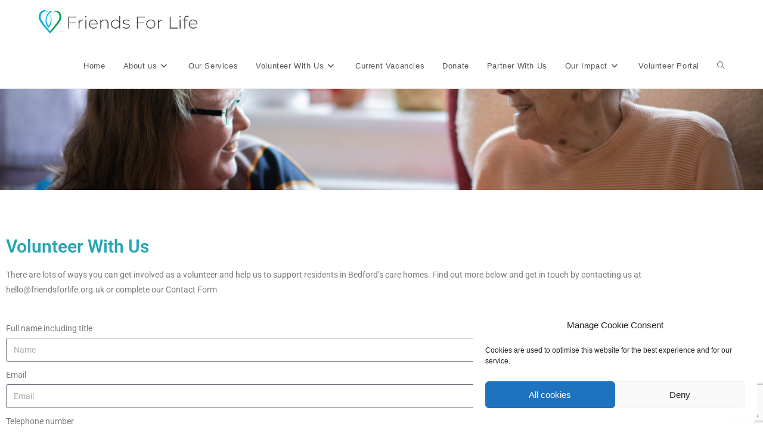

--- FILE ---
content_type: text/html; charset=utf-8
request_url: https://www.google.com/recaptcha/api2/anchor?ar=1&k=6LciquMkAAAAAFF64JVWHhg0kNCz3jKZxvHa3CEa&co=aHR0cHM6Ly9mcmllbmRzZm9ybGlmZS5vcmcudWs6NDQz&hl=en&v=PoyoqOPhxBO7pBk68S4YbpHZ&size=invisible&anchor-ms=20000&execute-ms=30000&cb=pm3om7rt590w
body_size: 49758
content:
<!DOCTYPE HTML><html dir="ltr" lang="en"><head><meta http-equiv="Content-Type" content="text/html; charset=UTF-8">
<meta http-equiv="X-UA-Compatible" content="IE=edge">
<title>reCAPTCHA</title>
<style type="text/css">
/* cyrillic-ext */
@font-face {
  font-family: 'Roboto';
  font-style: normal;
  font-weight: 400;
  font-stretch: 100%;
  src: url(//fonts.gstatic.com/s/roboto/v48/KFO7CnqEu92Fr1ME7kSn66aGLdTylUAMa3GUBHMdazTgWw.woff2) format('woff2');
  unicode-range: U+0460-052F, U+1C80-1C8A, U+20B4, U+2DE0-2DFF, U+A640-A69F, U+FE2E-FE2F;
}
/* cyrillic */
@font-face {
  font-family: 'Roboto';
  font-style: normal;
  font-weight: 400;
  font-stretch: 100%;
  src: url(//fonts.gstatic.com/s/roboto/v48/KFO7CnqEu92Fr1ME7kSn66aGLdTylUAMa3iUBHMdazTgWw.woff2) format('woff2');
  unicode-range: U+0301, U+0400-045F, U+0490-0491, U+04B0-04B1, U+2116;
}
/* greek-ext */
@font-face {
  font-family: 'Roboto';
  font-style: normal;
  font-weight: 400;
  font-stretch: 100%;
  src: url(//fonts.gstatic.com/s/roboto/v48/KFO7CnqEu92Fr1ME7kSn66aGLdTylUAMa3CUBHMdazTgWw.woff2) format('woff2');
  unicode-range: U+1F00-1FFF;
}
/* greek */
@font-face {
  font-family: 'Roboto';
  font-style: normal;
  font-weight: 400;
  font-stretch: 100%;
  src: url(//fonts.gstatic.com/s/roboto/v48/KFO7CnqEu92Fr1ME7kSn66aGLdTylUAMa3-UBHMdazTgWw.woff2) format('woff2');
  unicode-range: U+0370-0377, U+037A-037F, U+0384-038A, U+038C, U+038E-03A1, U+03A3-03FF;
}
/* math */
@font-face {
  font-family: 'Roboto';
  font-style: normal;
  font-weight: 400;
  font-stretch: 100%;
  src: url(//fonts.gstatic.com/s/roboto/v48/KFO7CnqEu92Fr1ME7kSn66aGLdTylUAMawCUBHMdazTgWw.woff2) format('woff2');
  unicode-range: U+0302-0303, U+0305, U+0307-0308, U+0310, U+0312, U+0315, U+031A, U+0326-0327, U+032C, U+032F-0330, U+0332-0333, U+0338, U+033A, U+0346, U+034D, U+0391-03A1, U+03A3-03A9, U+03B1-03C9, U+03D1, U+03D5-03D6, U+03F0-03F1, U+03F4-03F5, U+2016-2017, U+2034-2038, U+203C, U+2040, U+2043, U+2047, U+2050, U+2057, U+205F, U+2070-2071, U+2074-208E, U+2090-209C, U+20D0-20DC, U+20E1, U+20E5-20EF, U+2100-2112, U+2114-2115, U+2117-2121, U+2123-214F, U+2190, U+2192, U+2194-21AE, U+21B0-21E5, U+21F1-21F2, U+21F4-2211, U+2213-2214, U+2216-22FF, U+2308-230B, U+2310, U+2319, U+231C-2321, U+2336-237A, U+237C, U+2395, U+239B-23B7, U+23D0, U+23DC-23E1, U+2474-2475, U+25AF, U+25B3, U+25B7, U+25BD, U+25C1, U+25CA, U+25CC, U+25FB, U+266D-266F, U+27C0-27FF, U+2900-2AFF, U+2B0E-2B11, U+2B30-2B4C, U+2BFE, U+3030, U+FF5B, U+FF5D, U+1D400-1D7FF, U+1EE00-1EEFF;
}
/* symbols */
@font-face {
  font-family: 'Roboto';
  font-style: normal;
  font-weight: 400;
  font-stretch: 100%;
  src: url(//fonts.gstatic.com/s/roboto/v48/KFO7CnqEu92Fr1ME7kSn66aGLdTylUAMaxKUBHMdazTgWw.woff2) format('woff2');
  unicode-range: U+0001-000C, U+000E-001F, U+007F-009F, U+20DD-20E0, U+20E2-20E4, U+2150-218F, U+2190, U+2192, U+2194-2199, U+21AF, U+21E6-21F0, U+21F3, U+2218-2219, U+2299, U+22C4-22C6, U+2300-243F, U+2440-244A, U+2460-24FF, U+25A0-27BF, U+2800-28FF, U+2921-2922, U+2981, U+29BF, U+29EB, U+2B00-2BFF, U+4DC0-4DFF, U+FFF9-FFFB, U+10140-1018E, U+10190-1019C, U+101A0, U+101D0-101FD, U+102E0-102FB, U+10E60-10E7E, U+1D2C0-1D2D3, U+1D2E0-1D37F, U+1F000-1F0FF, U+1F100-1F1AD, U+1F1E6-1F1FF, U+1F30D-1F30F, U+1F315, U+1F31C, U+1F31E, U+1F320-1F32C, U+1F336, U+1F378, U+1F37D, U+1F382, U+1F393-1F39F, U+1F3A7-1F3A8, U+1F3AC-1F3AF, U+1F3C2, U+1F3C4-1F3C6, U+1F3CA-1F3CE, U+1F3D4-1F3E0, U+1F3ED, U+1F3F1-1F3F3, U+1F3F5-1F3F7, U+1F408, U+1F415, U+1F41F, U+1F426, U+1F43F, U+1F441-1F442, U+1F444, U+1F446-1F449, U+1F44C-1F44E, U+1F453, U+1F46A, U+1F47D, U+1F4A3, U+1F4B0, U+1F4B3, U+1F4B9, U+1F4BB, U+1F4BF, U+1F4C8-1F4CB, U+1F4D6, U+1F4DA, U+1F4DF, U+1F4E3-1F4E6, U+1F4EA-1F4ED, U+1F4F7, U+1F4F9-1F4FB, U+1F4FD-1F4FE, U+1F503, U+1F507-1F50B, U+1F50D, U+1F512-1F513, U+1F53E-1F54A, U+1F54F-1F5FA, U+1F610, U+1F650-1F67F, U+1F687, U+1F68D, U+1F691, U+1F694, U+1F698, U+1F6AD, U+1F6B2, U+1F6B9-1F6BA, U+1F6BC, U+1F6C6-1F6CF, U+1F6D3-1F6D7, U+1F6E0-1F6EA, U+1F6F0-1F6F3, U+1F6F7-1F6FC, U+1F700-1F7FF, U+1F800-1F80B, U+1F810-1F847, U+1F850-1F859, U+1F860-1F887, U+1F890-1F8AD, U+1F8B0-1F8BB, U+1F8C0-1F8C1, U+1F900-1F90B, U+1F93B, U+1F946, U+1F984, U+1F996, U+1F9E9, U+1FA00-1FA6F, U+1FA70-1FA7C, U+1FA80-1FA89, U+1FA8F-1FAC6, U+1FACE-1FADC, U+1FADF-1FAE9, U+1FAF0-1FAF8, U+1FB00-1FBFF;
}
/* vietnamese */
@font-face {
  font-family: 'Roboto';
  font-style: normal;
  font-weight: 400;
  font-stretch: 100%;
  src: url(//fonts.gstatic.com/s/roboto/v48/KFO7CnqEu92Fr1ME7kSn66aGLdTylUAMa3OUBHMdazTgWw.woff2) format('woff2');
  unicode-range: U+0102-0103, U+0110-0111, U+0128-0129, U+0168-0169, U+01A0-01A1, U+01AF-01B0, U+0300-0301, U+0303-0304, U+0308-0309, U+0323, U+0329, U+1EA0-1EF9, U+20AB;
}
/* latin-ext */
@font-face {
  font-family: 'Roboto';
  font-style: normal;
  font-weight: 400;
  font-stretch: 100%;
  src: url(//fonts.gstatic.com/s/roboto/v48/KFO7CnqEu92Fr1ME7kSn66aGLdTylUAMa3KUBHMdazTgWw.woff2) format('woff2');
  unicode-range: U+0100-02BA, U+02BD-02C5, U+02C7-02CC, U+02CE-02D7, U+02DD-02FF, U+0304, U+0308, U+0329, U+1D00-1DBF, U+1E00-1E9F, U+1EF2-1EFF, U+2020, U+20A0-20AB, U+20AD-20C0, U+2113, U+2C60-2C7F, U+A720-A7FF;
}
/* latin */
@font-face {
  font-family: 'Roboto';
  font-style: normal;
  font-weight: 400;
  font-stretch: 100%;
  src: url(//fonts.gstatic.com/s/roboto/v48/KFO7CnqEu92Fr1ME7kSn66aGLdTylUAMa3yUBHMdazQ.woff2) format('woff2');
  unicode-range: U+0000-00FF, U+0131, U+0152-0153, U+02BB-02BC, U+02C6, U+02DA, U+02DC, U+0304, U+0308, U+0329, U+2000-206F, U+20AC, U+2122, U+2191, U+2193, U+2212, U+2215, U+FEFF, U+FFFD;
}
/* cyrillic-ext */
@font-face {
  font-family: 'Roboto';
  font-style: normal;
  font-weight: 500;
  font-stretch: 100%;
  src: url(//fonts.gstatic.com/s/roboto/v48/KFO7CnqEu92Fr1ME7kSn66aGLdTylUAMa3GUBHMdazTgWw.woff2) format('woff2');
  unicode-range: U+0460-052F, U+1C80-1C8A, U+20B4, U+2DE0-2DFF, U+A640-A69F, U+FE2E-FE2F;
}
/* cyrillic */
@font-face {
  font-family: 'Roboto';
  font-style: normal;
  font-weight: 500;
  font-stretch: 100%;
  src: url(//fonts.gstatic.com/s/roboto/v48/KFO7CnqEu92Fr1ME7kSn66aGLdTylUAMa3iUBHMdazTgWw.woff2) format('woff2');
  unicode-range: U+0301, U+0400-045F, U+0490-0491, U+04B0-04B1, U+2116;
}
/* greek-ext */
@font-face {
  font-family: 'Roboto';
  font-style: normal;
  font-weight: 500;
  font-stretch: 100%;
  src: url(//fonts.gstatic.com/s/roboto/v48/KFO7CnqEu92Fr1ME7kSn66aGLdTylUAMa3CUBHMdazTgWw.woff2) format('woff2');
  unicode-range: U+1F00-1FFF;
}
/* greek */
@font-face {
  font-family: 'Roboto';
  font-style: normal;
  font-weight: 500;
  font-stretch: 100%;
  src: url(//fonts.gstatic.com/s/roboto/v48/KFO7CnqEu92Fr1ME7kSn66aGLdTylUAMa3-UBHMdazTgWw.woff2) format('woff2');
  unicode-range: U+0370-0377, U+037A-037F, U+0384-038A, U+038C, U+038E-03A1, U+03A3-03FF;
}
/* math */
@font-face {
  font-family: 'Roboto';
  font-style: normal;
  font-weight: 500;
  font-stretch: 100%;
  src: url(//fonts.gstatic.com/s/roboto/v48/KFO7CnqEu92Fr1ME7kSn66aGLdTylUAMawCUBHMdazTgWw.woff2) format('woff2');
  unicode-range: U+0302-0303, U+0305, U+0307-0308, U+0310, U+0312, U+0315, U+031A, U+0326-0327, U+032C, U+032F-0330, U+0332-0333, U+0338, U+033A, U+0346, U+034D, U+0391-03A1, U+03A3-03A9, U+03B1-03C9, U+03D1, U+03D5-03D6, U+03F0-03F1, U+03F4-03F5, U+2016-2017, U+2034-2038, U+203C, U+2040, U+2043, U+2047, U+2050, U+2057, U+205F, U+2070-2071, U+2074-208E, U+2090-209C, U+20D0-20DC, U+20E1, U+20E5-20EF, U+2100-2112, U+2114-2115, U+2117-2121, U+2123-214F, U+2190, U+2192, U+2194-21AE, U+21B0-21E5, U+21F1-21F2, U+21F4-2211, U+2213-2214, U+2216-22FF, U+2308-230B, U+2310, U+2319, U+231C-2321, U+2336-237A, U+237C, U+2395, U+239B-23B7, U+23D0, U+23DC-23E1, U+2474-2475, U+25AF, U+25B3, U+25B7, U+25BD, U+25C1, U+25CA, U+25CC, U+25FB, U+266D-266F, U+27C0-27FF, U+2900-2AFF, U+2B0E-2B11, U+2B30-2B4C, U+2BFE, U+3030, U+FF5B, U+FF5D, U+1D400-1D7FF, U+1EE00-1EEFF;
}
/* symbols */
@font-face {
  font-family: 'Roboto';
  font-style: normal;
  font-weight: 500;
  font-stretch: 100%;
  src: url(//fonts.gstatic.com/s/roboto/v48/KFO7CnqEu92Fr1ME7kSn66aGLdTylUAMaxKUBHMdazTgWw.woff2) format('woff2');
  unicode-range: U+0001-000C, U+000E-001F, U+007F-009F, U+20DD-20E0, U+20E2-20E4, U+2150-218F, U+2190, U+2192, U+2194-2199, U+21AF, U+21E6-21F0, U+21F3, U+2218-2219, U+2299, U+22C4-22C6, U+2300-243F, U+2440-244A, U+2460-24FF, U+25A0-27BF, U+2800-28FF, U+2921-2922, U+2981, U+29BF, U+29EB, U+2B00-2BFF, U+4DC0-4DFF, U+FFF9-FFFB, U+10140-1018E, U+10190-1019C, U+101A0, U+101D0-101FD, U+102E0-102FB, U+10E60-10E7E, U+1D2C0-1D2D3, U+1D2E0-1D37F, U+1F000-1F0FF, U+1F100-1F1AD, U+1F1E6-1F1FF, U+1F30D-1F30F, U+1F315, U+1F31C, U+1F31E, U+1F320-1F32C, U+1F336, U+1F378, U+1F37D, U+1F382, U+1F393-1F39F, U+1F3A7-1F3A8, U+1F3AC-1F3AF, U+1F3C2, U+1F3C4-1F3C6, U+1F3CA-1F3CE, U+1F3D4-1F3E0, U+1F3ED, U+1F3F1-1F3F3, U+1F3F5-1F3F7, U+1F408, U+1F415, U+1F41F, U+1F426, U+1F43F, U+1F441-1F442, U+1F444, U+1F446-1F449, U+1F44C-1F44E, U+1F453, U+1F46A, U+1F47D, U+1F4A3, U+1F4B0, U+1F4B3, U+1F4B9, U+1F4BB, U+1F4BF, U+1F4C8-1F4CB, U+1F4D6, U+1F4DA, U+1F4DF, U+1F4E3-1F4E6, U+1F4EA-1F4ED, U+1F4F7, U+1F4F9-1F4FB, U+1F4FD-1F4FE, U+1F503, U+1F507-1F50B, U+1F50D, U+1F512-1F513, U+1F53E-1F54A, U+1F54F-1F5FA, U+1F610, U+1F650-1F67F, U+1F687, U+1F68D, U+1F691, U+1F694, U+1F698, U+1F6AD, U+1F6B2, U+1F6B9-1F6BA, U+1F6BC, U+1F6C6-1F6CF, U+1F6D3-1F6D7, U+1F6E0-1F6EA, U+1F6F0-1F6F3, U+1F6F7-1F6FC, U+1F700-1F7FF, U+1F800-1F80B, U+1F810-1F847, U+1F850-1F859, U+1F860-1F887, U+1F890-1F8AD, U+1F8B0-1F8BB, U+1F8C0-1F8C1, U+1F900-1F90B, U+1F93B, U+1F946, U+1F984, U+1F996, U+1F9E9, U+1FA00-1FA6F, U+1FA70-1FA7C, U+1FA80-1FA89, U+1FA8F-1FAC6, U+1FACE-1FADC, U+1FADF-1FAE9, U+1FAF0-1FAF8, U+1FB00-1FBFF;
}
/* vietnamese */
@font-face {
  font-family: 'Roboto';
  font-style: normal;
  font-weight: 500;
  font-stretch: 100%;
  src: url(//fonts.gstatic.com/s/roboto/v48/KFO7CnqEu92Fr1ME7kSn66aGLdTylUAMa3OUBHMdazTgWw.woff2) format('woff2');
  unicode-range: U+0102-0103, U+0110-0111, U+0128-0129, U+0168-0169, U+01A0-01A1, U+01AF-01B0, U+0300-0301, U+0303-0304, U+0308-0309, U+0323, U+0329, U+1EA0-1EF9, U+20AB;
}
/* latin-ext */
@font-face {
  font-family: 'Roboto';
  font-style: normal;
  font-weight: 500;
  font-stretch: 100%;
  src: url(//fonts.gstatic.com/s/roboto/v48/KFO7CnqEu92Fr1ME7kSn66aGLdTylUAMa3KUBHMdazTgWw.woff2) format('woff2');
  unicode-range: U+0100-02BA, U+02BD-02C5, U+02C7-02CC, U+02CE-02D7, U+02DD-02FF, U+0304, U+0308, U+0329, U+1D00-1DBF, U+1E00-1E9F, U+1EF2-1EFF, U+2020, U+20A0-20AB, U+20AD-20C0, U+2113, U+2C60-2C7F, U+A720-A7FF;
}
/* latin */
@font-face {
  font-family: 'Roboto';
  font-style: normal;
  font-weight: 500;
  font-stretch: 100%;
  src: url(//fonts.gstatic.com/s/roboto/v48/KFO7CnqEu92Fr1ME7kSn66aGLdTylUAMa3yUBHMdazQ.woff2) format('woff2');
  unicode-range: U+0000-00FF, U+0131, U+0152-0153, U+02BB-02BC, U+02C6, U+02DA, U+02DC, U+0304, U+0308, U+0329, U+2000-206F, U+20AC, U+2122, U+2191, U+2193, U+2212, U+2215, U+FEFF, U+FFFD;
}
/* cyrillic-ext */
@font-face {
  font-family: 'Roboto';
  font-style: normal;
  font-weight: 900;
  font-stretch: 100%;
  src: url(//fonts.gstatic.com/s/roboto/v48/KFO7CnqEu92Fr1ME7kSn66aGLdTylUAMa3GUBHMdazTgWw.woff2) format('woff2');
  unicode-range: U+0460-052F, U+1C80-1C8A, U+20B4, U+2DE0-2DFF, U+A640-A69F, U+FE2E-FE2F;
}
/* cyrillic */
@font-face {
  font-family: 'Roboto';
  font-style: normal;
  font-weight: 900;
  font-stretch: 100%;
  src: url(//fonts.gstatic.com/s/roboto/v48/KFO7CnqEu92Fr1ME7kSn66aGLdTylUAMa3iUBHMdazTgWw.woff2) format('woff2');
  unicode-range: U+0301, U+0400-045F, U+0490-0491, U+04B0-04B1, U+2116;
}
/* greek-ext */
@font-face {
  font-family: 'Roboto';
  font-style: normal;
  font-weight: 900;
  font-stretch: 100%;
  src: url(//fonts.gstatic.com/s/roboto/v48/KFO7CnqEu92Fr1ME7kSn66aGLdTylUAMa3CUBHMdazTgWw.woff2) format('woff2');
  unicode-range: U+1F00-1FFF;
}
/* greek */
@font-face {
  font-family: 'Roboto';
  font-style: normal;
  font-weight: 900;
  font-stretch: 100%;
  src: url(//fonts.gstatic.com/s/roboto/v48/KFO7CnqEu92Fr1ME7kSn66aGLdTylUAMa3-UBHMdazTgWw.woff2) format('woff2');
  unicode-range: U+0370-0377, U+037A-037F, U+0384-038A, U+038C, U+038E-03A1, U+03A3-03FF;
}
/* math */
@font-face {
  font-family: 'Roboto';
  font-style: normal;
  font-weight: 900;
  font-stretch: 100%;
  src: url(//fonts.gstatic.com/s/roboto/v48/KFO7CnqEu92Fr1ME7kSn66aGLdTylUAMawCUBHMdazTgWw.woff2) format('woff2');
  unicode-range: U+0302-0303, U+0305, U+0307-0308, U+0310, U+0312, U+0315, U+031A, U+0326-0327, U+032C, U+032F-0330, U+0332-0333, U+0338, U+033A, U+0346, U+034D, U+0391-03A1, U+03A3-03A9, U+03B1-03C9, U+03D1, U+03D5-03D6, U+03F0-03F1, U+03F4-03F5, U+2016-2017, U+2034-2038, U+203C, U+2040, U+2043, U+2047, U+2050, U+2057, U+205F, U+2070-2071, U+2074-208E, U+2090-209C, U+20D0-20DC, U+20E1, U+20E5-20EF, U+2100-2112, U+2114-2115, U+2117-2121, U+2123-214F, U+2190, U+2192, U+2194-21AE, U+21B0-21E5, U+21F1-21F2, U+21F4-2211, U+2213-2214, U+2216-22FF, U+2308-230B, U+2310, U+2319, U+231C-2321, U+2336-237A, U+237C, U+2395, U+239B-23B7, U+23D0, U+23DC-23E1, U+2474-2475, U+25AF, U+25B3, U+25B7, U+25BD, U+25C1, U+25CA, U+25CC, U+25FB, U+266D-266F, U+27C0-27FF, U+2900-2AFF, U+2B0E-2B11, U+2B30-2B4C, U+2BFE, U+3030, U+FF5B, U+FF5D, U+1D400-1D7FF, U+1EE00-1EEFF;
}
/* symbols */
@font-face {
  font-family: 'Roboto';
  font-style: normal;
  font-weight: 900;
  font-stretch: 100%;
  src: url(//fonts.gstatic.com/s/roboto/v48/KFO7CnqEu92Fr1ME7kSn66aGLdTylUAMaxKUBHMdazTgWw.woff2) format('woff2');
  unicode-range: U+0001-000C, U+000E-001F, U+007F-009F, U+20DD-20E0, U+20E2-20E4, U+2150-218F, U+2190, U+2192, U+2194-2199, U+21AF, U+21E6-21F0, U+21F3, U+2218-2219, U+2299, U+22C4-22C6, U+2300-243F, U+2440-244A, U+2460-24FF, U+25A0-27BF, U+2800-28FF, U+2921-2922, U+2981, U+29BF, U+29EB, U+2B00-2BFF, U+4DC0-4DFF, U+FFF9-FFFB, U+10140-1018E, U+10190-1019C, U+101A0, U+101D0-101FD, U+102E0-102FB, U+10E60-10E7E, U+1D2C0-1D2D3, U+1D2E0-1D37F, U+1F000-1F0FF, U+1F100-1F1AD, U+1F1E6-1F1FF, U+1F30D-1F30F, U+1F315, U+1F31C, U+1F31E, U+1F320-1F32C, U+1F336, U+1F378, U+1F37D, U+1F382, U+1F393-1F39F, U+1F3A7-1F3A8, U+1F3AC-1F3AF, U+1F3C2, U+1F3C4-1F3C6, U+1F3CA-1F3CE, U+1F3D4-1F3E0, U+1F3ED, U+1F3F1-1F3F3, U+1F3F5-1F3F7, U+1F408, U+1F415, U+1F41F, U+1F426, U+1F43F, U+1F441-1F442, U+1F444, U+1F446-1F449, U+1F44C-1F44E, U+1F453, U+1F46A, U+1F47D, U+1F4A3, U+1F4B0, U+1F4B3, U+1F4B9, U+1F4BB, U+1F4BF, U+1F4C8-1F4CB, U+1F4D6, U+1F4DA, U+1F4DF, U+1F4E3-1F4E6, U+1F4EA-1F4ED, U+1F4F7, U+1F4F9-1F4FB, U+1F4FD-1F4FE, U+1F503, U+1F507-1F50B, U+1F50D, U+1F512-1F513, U+1F53E-1F54A, U+1F54F-1F5FA, U+1F610, U+1F650-1F67F, U+1F687, U+1F68D, U+1F691, U+1F694, U+1F698, U+1F6AD, U+1F6B2, U+1F6B9-1F6BA, U+1F6BC, U+1F6C6-1F6CF, U+1F6D3-1F6D7, U+1F6E0-1F6EA, U+1F6F0-1F6F3, U+1F6F7-1F6FC, U+1F700-1F7FF, U+1F800-1F80B, U+1F810-1F847, U+1F850-1F859, U+1F860-1F887, U+1F890-1F8AD, U+1F8B0-1F8BB, U+1F8C0-1F8C1, U+1F900-1F90B, U+1F93B, U+1F946, U+1F984, U+1F996, U+1F9E9, U+1FA00-1FA6F, U+1FA70-1FA7C, U+1FA80-1FA89, U+1FA8F-1FAC6, U+1FACE-1FADC, U+1FADF-1FAE9, U+1FAF0-1FAF8, U+1FB00-1FBFF;
}
/* vietnamese */
@font-face {
  font-family: 'Roboto';
  font-style: normal;
  font-weight: 900;
  font-stretch: 100%;
  src: url(//fonts.gstatic.com/s/roboto/v48/KFO7CnqEu92Fr1ME7kSn66aGLdTylUAMa3OUBHMdazTgWw.woff2) format('woff2');
  unicode-range: U+0102-0103, U+0110-0111, U+0128-0129, U+0168-0169, U+01A0-01A1, U+01AF-01B0, U+0300-0301, U+0303-0304, U+0308-0309, U+0323, U+0329, U+1EA0-1EF9, U+20AB;
}
/* latin-ext */
@font-face {
  font-family: 'Roboto';
  font-style: normal;
  font-weight: 900;
  font-stretch: 100%;
  src: url(//fonts.gstatic.com/s/roboto/v48/KFO7CnqEu92Fr1ME7kSn66aGLdTylUAMa3KUBHMdazTgWw.woff2) format('woff2');
  unicode-range: U+0100-02BA, U+02BD-02C5, U+02C7-02CC, U+02CE-02D7, U+02DD-02FF, U+0304, U+0308, U+0329, U+1D00-1DBF, U+1E00-1E9F, U+1EF2-1EFF, U+2020, U+20A0-20AB, U+20AD-20C0, U+2113, U+2C60-2C7F, U+A720-A7FF;
}
/* latin */
@font-face {
  font-family: 'Roboto';
  font-style: normal;
  font-weight: 900;
  font-stretch: 100%;
  src: url(//fonts.gstatic.com/s/roboto/v48/KFO7CnqEu92Fr1ME7kSn66aGLdTylUAMa3yUBHMdazQ.woff2) format('woff2');
  unicode-range: U+0000-00FF, U+0131, U+0152-0153, U+02BB-02BC, U+02C6, U+02DA, U+02DC, U+0304, U+0308, U+0329, U+2000-206F, U+20AC, U+2122, U+2191, U+2193, U+2212, U+2215, U+FEFF, U+FFFD;
}

</style>
<link rel="stylesheet" type="text/css" href="https://www.gstatic.com/recaptcha/releases/PoyoqOPhxBO7pBk68S4YbpHZ/styles__ltr.css">
<script nonce="fzV7rBwA7FMGZsgu11KUCQ" type="text/javascript">window['__recaptcha_api'] = 'https://www.google.com/recaptcha/api2/';</script>
<script type="text/javascript" src="https://www.gstatic.com/recaptcha/releases/PoyoqOPhxBO7pBk68S4YbpHZ/recaptcha__en.js" nonce="fzV7rBwA7FMGZsgu11KUCQ">
      
    </script></head>
<body><div id="rc-anchor-alert" class="rc-anchor-alert"></div>
<input type="hidden" id="recaptcha-token" value="[base64]">
<script type="text/javascript" nonce="fzV7rBwA7FMGZsgu11KUCQ">
      recaptcha.anchor.Main.init("[\x22ainput\x22,[\x22bgdata\x22,\x22\x22,\[base64]/[base64]/[base64]/[base64]/[base64]/[base64]/KGcoTywyNTMsTy5PKSxVRyhPLEMpKTpnKE8sMjUzLEMpLE8pKSxsKSksTykpfSxieT1mdW5jdGlvbihDLE8sdSxsKXtmb3IobD0odT1SKEMpLDApO08+MDtPLS0pbD1sPDw4fFooQyk7ZyhDLHUsbCl9LFVHPWZ1bmN0aW9uKEMsTyl7Qy5pLmxlbmd0aD4xMDQ/[base64]/[base64]/[base64]/[base64]/[base64]/[base64]/[base64]\\u003d\x22,\[base64]\\u003d\\u003d\x22,\x22YsOUwogzQHzCnsOrwpXCr3/DpsOWw6bCkcKCQl5May3CpSTClsKLDTjDhjLDiRbDuMO3w45Cwoh+w53CjMK6wqPCkMK9clrDpsKQw51+OBw5wo8MJMO1EsKhOMKIwrVqwq/Dl8OJw7xNW8Kpwo3DqS0fwoXDk8OcUcK0wrQ7UMO/d8KcJcOkccOfw7PDpk7DpsKYJMKHVyXCjh/Dlm4rwpl2w7rDoGzCqH/Ci8KPXcO8VQvDq8OEHcKKXMOpNRzCkMOUwqjDold3A8OhHsKaw6rDgDPDqcOvwo3CgMK6RsK/w4TChcOGw7HDvC0iAMKlecOMHggdUsO8TAfDqSLDhcK6fMKJSsKVwqDCkMKvKTrCisKxwpPCvyFKw4zCmVA/asOOXy5+wrnDrgXDj8KWw6XCqsOrw4I4JsO1wr3CvcKmMcO2wr82wr/DhsKKwo7ClcKpDhULwq5wfHjDoEDCvnzCnCDDumDDn8OATisxw6bCokLDmEIlZQ3Cj8OoL8OZwr/CvsKCBMOJw73DnMOLw4hDVWcmRHYyVQ89w6PDjcOUwpbDonQifR4HwoDCpx50XcOdfVpseMOAOV05fDDCicOdwoYRPXrDgnbDlU7CksOOVcOJw4kLdMO9w5LDpm/[base64]/wq8xf19ywqbCuwFBw4dUw7PCm8Kxw7fDv8OZEVY2wq1VwqBQOsKxeEHCjzPClgtww7HCosKMIsKCfHp4wpdVwq3CgAUJZiwoOSRZwprCn8KAAsOuwrDCncKkLhspICFZGF/DqxPDjMOOZ2nChMOrBsK2RcOWw4caw7Q2wqbCvklfIsOZwqEabMOAw5DCvsOCDsOhVQbCsMKsDxjChsOsPsOuw5bDgknCkMOVw5DDr37CgwDChW/DtzkUwo4Uw5YxdcOhwrYAWBBxwpPDmDLDo8OGT8KuEHvDm8K/w7nCn10dwqkae8Otw70Gw6ZFIMKISsOmwptzGnMKM8O1w4dLdcKMw4TCqsOUDMKjFcOCwo3CqGAOPxIGw45bTFbDoCbDomNbwr3Cpml8Q8Oww6HDucO2wppTw7XCph51OsK0e8OGwopbw7TDkcOzwoPClcKUw4jCj8K/VHvCmjpwSsKYGA8gZcKKFMKYwp7DqMOGQSvDq1XDswzCpCN/wpEWw584G8Okwp3DgUU5GHJqw78YPHBjw47CrU9Fw5sLw74uwptaDcOkUCwPwqnDgm/CuMO+wojChsOgwotqDw/CrEg8w7LCtMKpwqcZwrI2wr7DoknDrGPCuMOQRcKKwqcVRTZVasONYcKIU31fSEtuT8OSOMOKesOow7ZbJS52wqjCh8OCXcOFW8OlwpLCm8KVw7/Cv1rDumcHUcOUfsKxNsOxOMOaV8Kzw6kOwophwovDsMOBTw1mIcKKw5XCuF7Di3hzOMOhBCUsIHXDrVkSJkPDuw7DhcO/wovCiXNawqDCjXggb3tDUsOcwqwQw7F3w6NsP0jChmAFwqtYaW/CrjzDmRzDpcK4w4XCvAtYN8OSwrjDvMOhUnU5a3BXw5AEacO2wqjCkF1vwo1cShUiw41kw7bCtQlTSR9uw7p4I8OaNMKOwpjDncK7w7lmw4vCuQDDosOjwrgbOMKTwqt6w70BZlJVw7k5YcKwRUDDt8OlHsOtccKrP8O4PsO0DDLDvcOhCMO6w7Q5GztwwpTChG/CoCLDncOkHjrDk08owrhHFMKzwpApw51nYMKPE8OhFx43bg8Ow6wZw53DjEHDjQASw4vClMKRTx4ST8OhwpjCsUM+w6IvesOow7XCiMKRwoDCn3/Cg2FrakAEe8K/H8KgQsOybMKUwo1vw7lLw5YsdsOdw68JJMOIVDNRQMO7woRtw7DDgDNtYw9WwpJmwrvCiWlPwo/Dt8KHeD0iXMOvNQnDtQvCicKzC8OKB2zCt2TCiMKbA8KAwp9yw5nCkMKYFBPClMOScD1pwqdWHQjDiVLChxHDklfDrDRVwrQ2w4pPw4ltw6c3w57DrcO9SsK/T8KRwpjChsO+woxiZMOSMBHCl8KYw6fCsMKHwoMaCmbCn1DCs8OiNQMaw4HDn8KQEh/ClXbDsQpjw7LCicOUOz5uQ2kjwqYIw4LCkhQ3w5Z6WsOhwqQ2w7URw6HCiiBnw45bwofDhWJgGsKOB8ORMXfDo1p1bMOnwoF/wpbCrCdxwrVwwoAac8Kbw6tywqnDk8KLwoc4aXfCl3zCgcOKQ0/CmcOWGn7CscKPwpYSV1YPBVpBw40aTcKaPkx4KFgyFsO1JcKfw4cRSyfDqFc0w6QLwql3w7DComHCm8Okd2YSL8KSLnZxFlnDunhNJcK+w7oGW8KeVUnClwElBh/DrcOQw6jDuMK+w6vDv0LDjMKYLlPCu8O6w5zDlcK4w7RrNnUjw4BJBcKfwrtew4UbAcKjBA3DisKEw5bDrcOpwoXDvhpUw7gOB8K8w63DnSPDg8OnM8Ofw6V7w68Kw69kwpZ+a17Dtkgtw7oBRMO8w7tUMMKaY8ODHRFLw7LDpyTCpX/[base64]/w6rDmcKrwrHDixIEwpzCpcKvwoZOw6Qhw43DkVwyCW3Cu8OrG8Oww4Jdw7/[base64]/DlD/DsmEWV2VswpHCqDzDlhXCvVBswqvClXXCkW85wqo5w4vDvEPCpsKKTMKdwqXDssOkw7NOBz9yw4M4HMKbwo/CiFHCl8KLwrAWwprCpsKaw6/CuwFmwp/[base64]/CjcOYwohoZnjDoDfCjsOLw7Afwr/DmMO6X1rDtcOew7tRQ8KIwrLCtcKicAB4XmzDv1s2wr5sJsK2KMOmwpoUwqciwr/[base64]/w7HCjsOOw703f8KdNSDDtMK0wqEzwoTDgXzDssOUw7kqGHdNw4nDk8K6w51QKhFQw7XCrGbCn8O0eMKqw7rCqhl3wpR/wrozw7rCscKgw5FHchTDpDrDsUXCucOVU8KQwqshw7/DucO3AwfDq03CjXDCnXDCl8OIdsOvfMKSdXHDhsO+w7jCocKMCMKZw4LDmsO8d8KxMcKgPcOcw4d1cMOsJMO8w6DCj8KTwpYKwot8w7xTw5FCwq/Cl8K5w6/[base64]/Dh8OMw4thw4NbDCzDoMOxwpddw4ZxCcO5w67DicOEwo7ClhB9wojCksKoAMOdwrTDv8OGw7pnw7HCnMO2w4Qnwq3DscOXwq1qw5jCnWoSw7vCiMKcwrdgw4QywqhbF8KwIQvDoFvDhcKSwqxDwqbDgsOxZ2PCu8KNwrfCkxJDNcKBw7F8wrjCsMK9cMKwAx/DgS3CvyPDimEkK8KJdRLCk8O+wqRGwqcwMsKzwq/ClTfDncOHCGDCqGI4I8OkeMKaHT/CsQPCkCPDo1FXIcKnwr7Dm2F+SVh7bDJYZXpuw4ldAi3DnE/DlcKkw7DClFI7bVjCvCQsPCrCjsOlw7EHScK+VD42wrZPenYiwpjDtsOhw4/DuAgKwrspeRMkw5wlw7HCrRRrwqhjEMKIwoXCncOsw64mw7ZNHsOWwqjDu8O9DcO/woPDjV7DpQjCqcOowrrDqzM4HSBMwpvDkA/Do8KkIzzCiAhXw6TDsyzCsTc+w6Z8wrLDsMO8wpBOwpzCjg7CocOIwr8aShA9w6pzM8Kzw73DmlbChEzDii7Dq8OnwqNwwo7Dn8K7woLCuDxuRMOEwqLDl8OvwrwkLmLCqsORw6IkX8Oyw4/CvsOPw5/Dl8Kpw7bDuDLDi8K9wqxiw45bw70LPcOhU8KSwr5PIcKCw6jCqMOtw7IOaTYdQS3DkmbCkU3DqWnCnlILUcKoU8OeJsKHcC5Uw6UQDRXCtADCu8O9M8KBw7bCg3xIwrkSKcOBScOFwqtVAsOeeMOxOW9lw7hHVx5qasOFw5XDuRzDsS97w7TCgcKwRsOEw5/DpRnCp8K2cMKlHGBOOMKiDA0Jwp1owqEDwpdiw6Ikw5NXVMOMwqcnw4XDqcOcwqY/w7fDuW4jbMK8bMO8EMKcw53CqWEtQcKaDsKDXUPDiFrDrgDCt19xS0/CuS49w6PDmUXDtk8eRMKxw6/DscOAwqPDvBJ+GcOXNTgHw4hnw6jDmS/CiMKgw70fw4/DjsOmWsOhSsO/SMKaFcKzwoQnJMOaHERjSsKcw4PDvcOlw6TCicODw67CmMO0B0FpIU/Dl8OAFGAUbx0/eTh2w5fCoMKlBgTDscOvaWfDnndawog4w5fChcK9wr16V8OnwqEtfBvDk8O9w4xZZzXDg2Jvw5bCisO1wq3Clz/Dlz/Do8OCwotew4B+egQZw5zCvhXCiMKZwrtAw6/ClMO3AsOGwoRKwrhPwp/DoFHDlMOFKSfDl8ORw4vDpMOTXMKmw4RNwroZT0E+PSZ2HHjCl09zwpIDw5nDgMK5w5jDosOkNcKwwoEMc8O8Q8K4w4TCrU8VIUTCrHvDhx7DvsK/w4jDm8OYwpZiw44KehzDqSvCu1TDgAzDscOBw754E8Kvwr4+Z8KUFMOIBMOcw73CisK9w4FiwoFIw5vDpzkaw6IawrXDtQN+ZsOtRsODw5fCjcOAfjodwrbCgj5vYVdvMS7CtcKTecK7JgALWMOPcsKqwrPDl8O5w6TDnMK9QEjCmsOGfcOAw6LDgsOOP0nCsWg/[base64]/DpA/Cr3jDocKSTVrDl8OEwoJaI8OOSgcfPVfDg28vw79EAhvCnnLCucO7wr4vwrpdwqJFRcO2w6l+PsKbwqB/ezgBw4nDscOmJMOFeBQ/wpNKYMKOw7RWAhNuw7/[base64]/Dg8OKwpwOwpPChMK8Akwawoxww5jDosKecCRiWsKxDk5iw70xwrPDnl05GMK3w64LJVlfHil/Ml03w6QxfsOZB8O0QB/CucOXcHTDhlzCosOUasOeMk0Ea8OswrRoTMOPayXDusOBMcKfwoANwrUrJiTDgMOYSMOhSULCt8O8w7Agw7RXw5bClMOEw5tAY3tqasKnw6E4JcOVwpJKwo8OwocQBsKuXCbDkcOgPMOAQ8OwEEHCvsORwrTDjcO1H1MdwoHDqnhwCj/Cpg3CvhcAw7LCoDPCpiAVXH3CvWxiwpPDuMOdw4LDqywKw63DtcORwoDCryMOZMK2wqZKwp1rMcOYfTfCqMOyN8KiCEPCi8KMwpkGwpY1IsKDwrXCpzcEw7DDgsOOBQ/CryIdw4cSw6vDuMODwoILwpzCnHAiw50cw6k2Yn7CqsOjEcOEFsObGcKrd8K+C1leR11+Zy3CjMOaw7zCiyFKwqBowqfDksO/VMOnw5TCmyUDw6BfX2LDpSzDhxxow7EkKhzDpwc8wohiw6B8CcKYZFRaw40nYsOQFRQgwrJAw7LClFI4w5V+w5psw6vDrTMPDjVMEcK6TsKSG8K/Z00vXcO9worCkcOew5oYP8O+IsK0woHDi8K3GsO7w67CiV9kD8KFCFw1X8KhwrxHZ27DlsKtwrgWYXVQw6tgSsORwoRodMOvw7fDuisEX3UowpMjwp0aOlMRfcKDTcK6fwPCmcOFwo7Cr2ZwAcKfZUY/wr/Dv8KaLMKPecKCwodeworCmjwFw60XclfDnUABw4MMFmXCscOPMDFnQwLDvcOjCALCvDjDhTxAXBJ8worDl0LDs2RqwofDuEBrwogOwpFrAsOmw60/FHrDp8Kcw5BIAgERbMO3w67DlGYLK2TDqRDCssOwwrpFw7jDqRvDpcORHcOrwpjCgMOBw5VLw5waw5/DisOAwq9qwrt1w6zChMOAOMO6RcKUQnM9B8O/w7nCmcOWLcKsw7nChFrDp8K9XQDDhMOWIhNfwrl1W8OdZMOBfsONY8OLw7nDrmRww7Zvw7oYw7Y7w6/[base64]/CjRXCiENfwrhxbVtpw73CqsKwNQfDoMOqw4jCgm5swqQQw4nDnSrDvsKlI8KkwofCgsKvw5/[base64]/[base64]/[base64]/[base64]/DhC7CgMOrw4sIwo5xw7ACdF5ORcKLfwHDtcK/S8OBelpTZmjDsntXw6DDlAIEW8KQw447wq1Fw7oywolkZkdsCMOLYcOPw71UwqxVw4/DrcKbMMKdwppOLA4RSMKCw716CBA+XB87wonDq8O4OcKJEcOMOAnCjxLCm8OBCMKELFp0w4vDssO9RcO5w4c7M8KCfkzCssOCwoDCjWPCqGtDw4fDl8KNw7cCWHtQH8KoJC/CvhfCsHE/wr3CkMOxw5rDk1vDonViDiNlfsKJwo0PFsOvw5l/wq0OLsKnwqnClcO6w5QbwpLChgRvVRPCjcOQwp9sW8K7wqLDg8K7w7PCmRIqwoxkGAMOak8mw4VZwqxvw6V4OcKaEMO6w6TCvUhaeMOaw4TDjcO/I15Zw4jCsl7DtEDDhR7Ct8ONWglcIsOeYcOFw71rw7rCqk3CkcOaw5zCksO0w6gmYUR3bMOFegzClsKhDRsiw6c5w7PDqMO/w5HCocOYw4/CtTlrwrDCgcK+wpN+wrzDggVGwrLDpsKrw6xNwpUPFsKQHMOIwrLDqUB4WDV4wpPDr8KewpfCrQ3DoXLDuSbCnGLCnDDDp3gZw7wveCfDr8KkwpPCjcKGwrVUAxXCvcKfw5XDnE9eecORw5/Cmy5Wwr54Hko/woE7BW/DhWIow6cPLAxMwoPCmwU4wrVGMcKMdhTDg0TCnsOPw5/DoMKPc8KDwpo/wqTCtsOPwrljG8O9wrDCn8KyIsK+Yz/CjsOGBxnDvElvAsOTwpnCmsOiTsKBd8KXw4rCg13DpznDiAfDoyrCjMOBPhouw5Qow4HCvsK5A1PDiWLCjwsJw6PCksKyOMKAw40SwqIgwpfCk8OLCsOeFGnDj8Kcw7bCglzCvHDDvcOxw5tMRMKfUnEAF8KWMcKuHcKtBWw/[base64]/CpcOmDSHDigoDw5NlAVsJFsOawrU5M8Kkw4nDo3bCg1nCrsKww5zDhmh1w7/Cv18kN8OOw6/[base64]/Dg8OAIMK3EzvDnU0Xb8Ovw6vDnsOJw7g8YcORR8OiwqvDn8OeV0dYwrfCj3HDucOEZsOGwqjCoTzCnRpZQsODPAxQFcOEw5JVw5QBworCucOgHnV/w5LCpXTDvsKxU2Rew7PCvRTCtcOxwoTDqGTCqxAQDG/DoHcXFMKdw7zChinDsMK5GADCqkBGfnx2bsKMeH7CpMKiwphHwrwGw5sPWcO/wrXCs8O1wpLDmUTCmm9mP8O+EMOMEjvCqcKRZToHLsOrU096MRXDhsO8wp/Dr1vDkMKqwqgkw6gEwpgOwqA6CnTCjMOYa8K8GcKnN8KMH8O6wqV/w5EBVDU6EkoUwoPClRzDvEcAwr/CpcOaNn0dECDDhsK/QSRBN8KGDjXCn8KDASE0wrlqwqvCosOgSFjCljzDk8KvwpzCg8KlIUbCqn3DlEvDiMOUIVrDmTsGPy7CrD4wwo3DpsO3fzPDvRoEw53CkMOCw4/Dl8KjQFJQZS84BMKZw6w5NsKtQGN/w6N6w6jCoBrDpcO+w4EsfmRhwqBzw5lEw6HDki/CsMOnw4UlwrQhw6XDiG1FZUrDsA7CgkdTEzAYWcKIwqFqT8ONw6TCnMKwF8Oww7/ChcOtDxxUHxrDrsO9w7MgYBvDvmcxIicjA8OQCDvDnMKHw5wlbxRtVgnDnMKDD8KjHcKXwofCjcO+GHnDlG/[base64]/CvkJEw5lGwrYVc8KhwofDgnUpwoTDvVnCnMKfCsOew58JLcKaagBYDMKdw4RjwpTDhhHDkMOiw5PDk8Kqwpwdw5zCvlnDvcK0c8KFw6HCksKSwrDCsnTCvHFMX2jCvQAGw6lPw7/Ci3fDvsK9w5LDvzMOaMKZw6rDkMK7IMOiwpcfw5jDj8OowqjCl8ORwqnDr8KfLxglXz8kw6lzBsOaK8K4dyFweTl5w7LDlcKJwrlXw7TDlBYDwpc2w7LCvjHCqiV/wqvCgzDCqMKadhQFRSbCt8KRcsOZwqxmRcKswqPDoi/Cj8KtXMOIAhPDnFcDwpTCvH7CjDgzZ8Kmwq/DsyLCv8OyOsKme10CG8OKw4gtGALCnT3CiVJHNMKEPcO/[base64]/dMKNaFXChgXDmCFjw4wRIS/DgsKAwqIUwprClmHCj1osFQtxacOlcTdZw6BbFsKFw49YwqIKcxlpwp8Xw5TDlMOuC8O3w5LDpAPDpE0Fbn/[base64]/w5DCjjTDt8ONRMO0GDbDqsKYw4LDrghAwpQyNQI9w4cYXsOiN8OAw5tjfwF9wppZORzCpUZjacO8fBAwUMKkw43CtAJqY8K4CMKATcOiCA/DqFDDucOEwqnCr8KPwoLCp8OXcsKHwpEjT8KWw7E7w6bCtCsIwoxjw7LDizXDsyQyAMOzC8OOVzRswoshbcKHCcK6cS9dM13CvS7Ds0zCpTHDs8K8asOXwrDDqw1kwqgaQ8KGUgrCgMOXw4ZwalFHw5Ayw6p7cMOTwqUYdW/DvX4awohpwqYUR3pmw4XDkcKRQEvDrw/[base64]/[base64]/CpWzDpHYSwoHChsOdwqoCMcOdw6tdJ8KMwo80KMKZwpDChcK0MsOYJsKrw5XCrUrDu8K7w555YcO3HsOgY8Okw5nCg8OXU8OCVg3DvBQHw7BTw57DicOkJ8OEDsOkfMOyP3EKeSLCtRTCp8KiBT5sw4IDw7nDs29TO1HCsDZQWsKVIcO3w7XDtMOIw5fCiA/CimjDsnVxw4nChALCgsOSwrPDsivDtMKxwpl3w7VTwr0bw4wWFSTCrjvDl3kxw7XDmSRQL8KZwroiwr59CsKZw4zCk8OUPsKfwp3DlDPCpBjCsinCicK9CjcCw7t/A1IwwqHDsFpHBBnCs8KvEcKFGXXDo8OGZ8OcU8O8Y3DDo3/CgMOie3EoQMKNT8ObwrzDmVnDkVMdwpzDqsORXMOFw7PCigTDpMOvw6rCs8KVGsO4w7bCoh5Nwrd1dsKNwpTDgXVsPi7DigYQw4HCjMK1IcOzw6zDgcONJsKUwqFZasODVsK6B8KVHEIEwrdWw6hDwqdSwoXDuHFCwq5vbmHCg3c+woHDh8OBGAMbUUl2QhnDjcO/wrfDpBxdw4EFOzdYHXh+wpMjcF0sD24LEVrCvDFbw7/Dqi7CpcOpw6XCrHptfko+wq7DsHvCuMOXw5lCw7hgw43Dn8KMwpYZdV/CqcKXwpF4wqktwrzCm8Kgw6jDvGxhVTZRw7J7Hy0dViLCuMKAwptAd2VmU1Flwo3DgknDtUjDhTLDog/DiMK3XBIqw4/DuCFhw7nDkcOkKzLDm8OlXcKdwqw4bsKcw6tBNjHDol7Dt2HCjmp5wqw7w5s4XcKzw4lOwolDDiFDwq/CgifDgn0Tw6F7ZBvCsMK9TyYhwp00W8O5bMO4wr/DmsOOSQc8w4YZwqc1VMO0w5Bue8KMw51WN8KtwrVkOsOTwrwPWMKnI8OWWcKvDcKJKsOnES3Dp8KCw6lvw6LDiTHCkT7CqMKywqNKS3kjcF/[base64]/[base64]/w6TDk8KqwoHDvEjDsGrDun3CncOBw4t8w4gjw7DCuzTDkDUlwp8qZgjDvMKsMwLDnMO0MVnCk8OAVsKSdU/[base64]/DlwTDj8KEw5/DksOPFcOvwq7Cl8OgwrHCjyI8wrMyccOXwq9Owq1Dw5PDl8OEEmPCo3/CsQlUwrQnEMO/wpXDjcKYU8K6w5PCtsKww4hUVAXDq8K7w4XCusO7PFDDtm4uwoDDnhJ/w4zCsmDCkGF1Rl1VWMOYE1lEfhHDpULCoMKlwqXCl8KIVlbDkXzDoyAWbQLCtMO+w49cw7l/[base64]/CjApLwoHCrjDDox58w6vCjMOXeDrDncOIasKAw7JYY8O5wqMnw7QcwrjCpMOAw5czeirDj8OYPHsGw5fClQpkC8OoEAXCnnk9YUfDtcKDbUHCgcOqw6hqwoXCpcKqK8OlYQPDnsOBI24vP10CV8O8MmRXw69+C8KIw7XCiFZBcV/Cr1fCrC1VTcO1w7sPfXQsNz3CmMKVw7QMCMKtd8K+TxxEw7RVwrLCmxLDscKxw7XDosKzw53DrTcZwrrCl0xqwo3Dt8KJWcKKw43CtcKqfkrDpcKMT8KrM8KMw5xiP8ORaEfDpMOYCj7DssO1wq/Dh8O4EsKmw5jDkFXClMOdZsKTwpAFOAnDg8OmN8OlwpNbwoNRw6soN8OrWmt7wpR1wrYNFMKmwpnCk3MEY8OVXgNvwqLDhcOewrMew6A3w4Iyw67Dm8KlacOUC8Oiw6pUw7/CjCLCvsOuTUNzEMK8DcKmXQx2CmzDn8OCesOzwrlyA8KYw71AwoRSwqAzVcKgwozCgcOdwrYnPcKMWcOSYSLDjcK+w5LDj8KawrHCkk9CCMK2worCtnJow4/Dr8OTLcOuw43CssO0YmBhw5fCiRsvwqjCncKxYSoZX8OiFiXDucOewozDlQBHbsK0JFDDgsKXYC8nRsOJR2h8w63Cvzoyw5ZrMWjDlcKwwojDosODw6HDssK9c8OQw6/Ck8KcV8OIw7TDrcKBwrDCsnM+AsOsw5fDlcOKw4F+MTkIYMOIw5vDohpow4lew7DDr3h2wqPDhUDCg8KVw6DClcOvwqHCkMOHU8KSP8OyaMODw6VIwphvw6J/w7jCl8OEw6p0esKmYTfCvTjCoT7DuMKew53ChXvCosKJV2x0XSvCmWzDhMOiWcOlcjnDqsOjDlAldMOoWWDCt8KpNsOTw4ZBQUZAw7DDt8Oxw6DDjBUSw5nDjcKFMsOiPcOGZxHDgEFRQAzDhmPCjC/[base64]/w7jDiMKywp8MwpApWcKNwqUPwrrDkAVIBMOOw6XClDhjwrjChsOZKwJFw6Qkw6DCvsKowo0eKsKpwrg2w7jDsMOcIMKQA8Otw7Y/BQTCh8O7w5R4Dz7DrU/[base64]/w7ZswpNUXMOIYMKxD8OAwpzDkMKBw6TCqMOSCw/CncOGwqsow6XDtXdWw6ZrwpfDhkILwpPCnjlhwrzCqsOOBwoSRcKcw4pCaGPDi2bCgcKewrM1w4rCiFnDrsOMw4c3VC8xwrU9w7fCvcOqVMKKwrDDisKFwqwfw5jDnMKHwqw+KsKdwqYlw7fCkSdNLVoQw43DmVAfw5zCtcKoFsO5wphgIMO0bsK9wrBLwp/CpcOpwpbDiEPDuy/[base64]/[base64]/wpjDhS3Cu8OQTMOJwr9/A33Dpg3Ck8OPwrfCuMKLw43CoWrCt8OYwrkPYsK3e8KJcUsKw69+w4Qff3g0VcOOVzrCpBHDs8OQFSnChzPCiHwUOMKtwrfCp8O6wpNvw6YQwolpecOQDcOFd8K9wp4PIMKdwpZMBwfCn8KkbcK3wrbCu8OkFsKNPg3ChEZUw6hFexvCngYTJcKMwqHDjn/DvCBjCcOVQXzCjgjCpcOtL8OQwo7DgXdvJsK0HcKjw7JTwqnDlC3DtysVw4bDk8K/fcOBNMOuw41rw6hwUcOSMSQCw7c/EjzDm8Kwwrt0I8Ouw5TDsxBYaMOJw6rDucOYw6rDuQg5DMKRDcKNwooyIH00w5MAwp/[base64]/JQzDiF7CrE4zFCXDujYDDsKdY8OCFWPCtkzDn8KmwqUlwr4OChHCp8K9w5I/X1HCjjfDm05RO8O3w7zDuxpew5fCg8KKEEcowoHCkMOnSU/CiGsTw59yXsKgVcK5w67Dtl3DkcKswoTCg8KRwo1vNMOgwpXCthsUw4fDksKdUiHCmxoTND7DlnzDmsOBwrFIEyTDlEDDicOEwpAfwo/Cj1nDkTFewo7Cmj/Cs8O0M2R+MDbClRXDo8OYwoDDsMKAS1vDtkTDqsK/FsOCw63CvEN/w48cZcKTQQxaScOMw654wqHDr2l/UsKrA0l0w43DvsO/wrXDtcKcw4TCuMKIw4N1GsKWwrtiwqXDtsKIAmIEw5/DgMK9wpjCpcKjXMKOw6sIdE9nw4gewpJePHV5w6MkXMKhwo4kMTDDlCp9TXLCocKGw5PDgMOxw4kfF1rDuCXDrCHDlsOzKDfCkiLDo8K4w4lqwq/DicOOfsKzwrcZPxh/[base64]/[base64]/CjXtkcyNyUD/ClcOLUwo2wq5HfsOGw65GUMOMD8Kaw5fDujjDnMO5w6TCqSd0worDuCfCqcK7fcKxw4jCihRsw7RjGcOAw7JEBVLCtHZcKcOqwozDr8OOw7jCrQdSwogDJjfDhQrCs3TDtMOnTiJiw5jDvMO0wrjDpsKxw5HCocOtBh7CiMKOw5/[base64]/c8KCwpjDlF7DoF8iw4cLw79/wq3CtUUjUhdJwpwGwrPCm8K0MBU/[base64]/CjnXCmAMVJn5Bw6zDucKiExXCnMK3wrhNwpbCmcO1wqDCksKxw73Cm8O2w7bClsKXDsO6VcKZwqrDnndaw7jCtBEQQcKOEQMYTsOyw7sNw4lvw4XDgMKUNWZ+w6wcbMOTwppkw5bClzbCjUzCo1kuwqfChwxswoNIaFHCkQjCpsOOYMODGjssecKOVsOHPVXDik/[base64]/[base64]/DgcOUw53CiMOjw43ClMKDw7PCqcO/w7/DjklWVzFifcKiwpw2emrCqxLDiwDCpMKvM8KIw6MefcKPSMKtTcKRKkFEMcOaIm5uPTjClznDnBJnMcO9w4TDm8Ovw7Q+E2vCinISwq/Cnj3Ch0N1worDgMKEGGXDnBDCtsOgcUXDqF3Ci8KrGMOXTcKSw6nDhsKZw4gVwqjCjsKOQgrCjmPCmHfClxB/w5vDiRMNcENUN8OhPMOqw53Co8K3QcOww4oFd8OswrfCgcOVw5LCh8Ouw4TCnhnCoknCvWNfY1TDoQTCsjbCjsODa8KWTUQAEVHCkcKLA2PDicK9w7fDrMOYXjc1woDClhXCqcKjwq1hw4I/VcKZEMKDM8KWNyTCgUvCtMOsZ0s6w7pfwp1YwqPCoEsJaGYbPcOPwrJzdC/DnsKYfMOjRMKZw7p3wrDDggvCpBrCgB/[base64]/BsO5woZrTsOsBEstRMO1wqbCt8KTwqE4w503dy3CizbDq8OTw5jDrcOJcBlncUw5P3PDgEfCqDnDvjB6wrPDlWzCpATDg8Krw6MFw4UZOWMeDsOuw7PClEgewrvCihZswozCvlMjw5Mtw49Rw6pdwo/ChsOHfcOvwrlkOkNDwpfCn17Cm8KLE1ZZw5fCqQ0EEMKYYAEbAghtI8OKw6zDrsKmIMKewrXCn0LDjVnCnHU1w6/Cqn/DhUbDhcKNI0B8w7bDowLDoQrCjsKAdzAfXMK9w5J9DRnCj8Kew4bCisKFaMOowp4vawQDUQrCiDHCmcKgP8KPbETCmGJVfsKlwpRzwrhXwqLDo8OMwp/CrsOBJsO8Pz/DgcOowq/CoHE2wr0QYsKJwqMMVsOZEQ3DkVDCs3UiDcOlKkzDqMKKw6nCuj3DpnnCh8K/RjJiwpTCmn/Cg3jDsWNwIMKKG8OvGWbCpMKewo7DncO5dAzCtzYsI8O6SMO7w5VMwq/[base64]/DoTkfwoc/[base64]/DviXDosKYOzvDqT/Dt8Omw5loYDzDmUEfwq8fwrJsBGDDp8K1w7RDByvCrsKxZXXDl3gSw6PCsyDCsBPDoh0dw73Dsg3DhEZOUVU3w6zCjg3DhcK2Zww1bsODGgXCocOpw5DDuWjCgMKpR28Pw69Jwrl4Uy7CvA7Dk8ONwrMZw4PCoirDtABUwqzDmwNjFFs/wpkMwo/DrsOlw5o7w5dbPsONdH1EFQNCTCjCqsOyw59KwoJmw63Cg8OYa8KwX8KpXX3Dvm3CtcO8Rz1mNkNQw6FnAUvDvMK3d8K3woXDtlLCkcKlwpnDqsKNwonCqyPCtsKrTHjDgMKbw6DDhMK5w7XCo8OfJQ7CplLCm8OWwo/[base64]/RHHDpMK+fUTDscO0w79DbcKGBcK3XMKAPcKZwq1Cwo7CvD0Ewqtkw4jDnhZhwpTCsGQbwqPDrXpIB8OQwq5aw47DkVTCv3wQwqPCksOYw5zCg8OGw5RBHG9WW1nCthJGCsKwe1rCnsOCXChuOsO4wqcFFiw/dsOrw4vDiAPDoMOJR8OBasOxIcKhw7peYD84e3k7UwBxwo/DlWkVFwt2w6pEw5Y7w6DCiA5VVCpVFGXCmMKyw4hzewM0KMOmwq/Dpg3Dl8O/O2zDvR1LEiZzwqHCmRcRwqFmd2zCpcO3woDCqibCgBjCkg4Dw7PChMKXw7EXw4tOfmfCssKjw7HDscO+YsOHB8Odwr1Bw4wudATDkMKfwq7ChjMSUnjCr8O/XMKrw7xewqLCpE93JMOkOsK7TGjCgR04MzzDv1/DsMKgwqsNWcKbYsKPw7l/F8KIKcO/w6/[base64]/CsMK3IUQKwovCiMOyCcOPwozDtQPDgF8YfMKgwqfDuMOzecOcwrENw4cOJ1XCscKMEVhkKDzDiVvDt8Knw5XCmcO6w4XCssOvYcKmwqrDp0TDpg/DnzEfwqrDtsK6RcK1FcKjIEAAwrUBwqQ4UyDDgwwrw6fCizHCu1N2woPDpj3DpFh5w4HDon5cw48Qw6vDhxfCvCBvw4HCln11PXB3IlfDiDs+TsOqSWvChsOgWcOZwp5VO8KIwqDCncO1w7vCnBjCoHc7BSEyASk5w7rDjxheEiLClGpGwoDCtcO/w45ADcO4w5PDmkkhUcKULW7CiSDClBs7wqnCscKICD4ew6/DmCjCpMO7B8K0w4M/wrc3w5IYFcORRcK4w5jDnMKKFmpdwobDh8Kvw5YyccK0w63Di17CgMOmw59Pw5TDqsKzw7DCsMKEw6jCg8K+w6NGwo/DqMOfYTthX8Kzw6TDr8OGw65WM2Agw79jSUPCpA7CvsOWw43CjcK2W8K+bjTDmXsIwpMlw6QAwrPCgyLDs8O4TzPCo2DDq8KjwqzDmj/Cl2fCicO9wqVIGCbCrCkQwq5Fw71Yw7RdbsOxDQYEw5HCu8OTw4bCrzHDlB/CiGfCjHnDoRtxUsObDUF/[base64]/Cug3Dtmp0WsKKZcKZwpjDmcKFworClcKgWA3DnsKgek3Di2JHW3d+wrIvwoolw7HChsKlwq/Cj8K5wooeWzXDskEsw4LCqMK/[base64]/CmHvCp8K6esKIKcKSwpDDnWVFZBh7QsKDVcKIH8K0wprCg8OKw5cbw6Fzw47Cqgkcwp3CiUXDk1vCjXDCoHgLw7PDn8OIHcKswp0rSzshw5/CpsOBKgPCu3cWwr06w5JXCsKzQlMgacK8GWHDqD4mwpUrw5fCu8OxVcKiZcOywqltwqjCpcKVasKAasKCdcK2HGAswrLCocKiG1jCmn/DgcOaQFIaKwQWJ1zCssOxIMKYw7t6ScOkw7BCHSHCtx3CvC3CinrClsOEajvDhMOVAcKlw6kJVcKOB0vCk8KJNjkbQcKsJzdpw4V0HMK0by/DmsOYwoHCtDlpdcK/Xkw9woZRw5PCjMOfDcK5XsORw6BVwpPDl8OEw5zDtWMAPMOGwqdiwp3Dl0Juw6HCjiDDsMKjwqA8wrfDtRjDqH9Pw6ttCsKHw7bClwnDuMO7wqzCs8O/w50UF8Omwqo+UcKZQcKrbsKowovDtWhGw6xTN0E0VEMlHm7DlsK7MC7DlMOYXMO6w5TCixTDvsKfUD96HMOmfGYcVcKYGg3DuDleC8Khw5vCmcKlEm3Ct1XDusOow53ChcKTT8O3wpTCow/Co8K+w6BmwpkxGA/DmhFCwpZTwq5tHG1hwrzCrsKLFsO9VFPDkWoswprDjsOGw53Duh8Yw6fDjMKIYcKzaQh/Vx7CsXkNS8KWwo/DhxY8Z05QcSPCqxfDrQY2w7cFIVrDoSDCvmcDZ8Opw7HCmUzDgcOARypDw5plOU9Hw6fDi8OMw4sPwroJw5BvwqbCrj4zcErCpxYDTcKTRMK2wqPDjGDCrTTDuTR+X8KCwqYzImXClsOGwrbClzDCm8Oyw6bDlUtZHCPDhD7DmcKnwrFew57CqlZzwoHCuWk/w6XCmEwWBcOHTsKhHMOFwqFVw7jCo8OhGFPDmg/DpTHCl1vDkkLDnW3CpAjCqsKJFcKMPcK/BcKAQX3CpH9dwqjCn2QyZVgeIDLDlmLCqULCvMKRSR5rwrpxwq1aw6jDo8OBZkZMwqzCpsK5wrLDgcKewrLDk8OKJV/[base64]/Du8K0VcKXw73Dp8Kjw5N5D8KZPMOmwqkOwrl3w5B6wqplwpPDgMOcw7PDtBxdacK0fMKhw70IwqrChsK4wpY1cjt5w4jDqEM3LQPCmHkmLcKDw7kdwqfCgRhbwofDpm/DucOMwpPCpcOnw4DCvcKpwqBaRsK/GzrDtcO8OcKUJsKgwrQKwpPDvFoww7XDlk8qwprDqHxyZAbDoEnCrsKHw7zDqsOtw5NfEi9ww5LCocKzf8KKw5ZdwqHChsOsw7zDu8KqDsOiw6zCunEmwodZZ1Amw5ogBsOfAD8Ow6Vqw7/[base64]/[base64]/Dj8Kpw7vCo8OoM0/CuzHDjA7DrGRNOsOcIAMhwq3Ci8OnDcOfA3wAVMKGw5gUw4bDg8OEdsK3RF/DgxTDvsK1NsO2XsKgw5gRw43CtTMiTMKqw60Tw5lzwolDw7xkw7sNwpvDicKyRjLDq3t8bQfCvkrCujJtQygmw5Etw6XDnsO0w68JRMKzaxREFsOYEMKRVcKkwqdlwplKQcOkA0NMwrrClsOYwq/Dvh18YE7CjDRoIsK5SGjCrFjDsGfCucKyYcOdw6zCjcONA8OidFzCkMOXwrp9w54vZcO4wqfDmwLCssKpQiR/wqgdworCvx7DkCbCgRcnwpdRaRXChsK+wqPDiMKhEsOqwrzCu3nDnmdPPh/DpDF3ckxgw4LCvcOGD8Kqw68vw7nCn3HCpcORBRnCusOIwpfCuVkow5ZFwrLCjXTCnsO1wqFawoA0IBDDlSbClMKewrUTw5rCmcOZwr/ChcKaEQk5wpjDniphODfCssKzEsOjMsKEwpFta8KiCcKCwqcxF15JHwdlw57DrX3Cm2UDA8KgXmzDisKrL07CscKLZsOFw6VCL1rCrgV0SxjDg09iwpFswrvCv3Mqw6QgOMKtfgE2E8Ovw6cOwpRwDQhQKsOaw70TWMKeUsKKccO2WS/CmsONw6h2w5DDrMOCw4nDh8KBRD3Dp8OudcObDMKeXk3DmjvCr8O5w5HClMKow45yw7rCp8O4w6/[base64]/Dq8O+WMOOD8ORWXE7w4DDicKfZUNBUcK8woUswqnDgx/Ds3PDlcKawo4MWEkMQVZowpF+w7J+w7JFw55zK0cmLnHCmSkWwqhawqFAw5DClMOHw6rDkTbCh8KdFRrDoBLDmsKPwqY5wpA0bzfChcKnOFpjQ2xdCG7DiUI3w5nDj8ObZMKHDMK+aR4Dw710wqfCtsOawplYMMO/w4lvRcOawowDw6MFfQIhw4PDk8Ocwo3DoMO9ZcOPw7FOwrnDhsOTw6pnwqQFw7XDiQ8tRSDDosKiDsKrw59La8O5dMK1cG/DisOJbnwCwpTDj8KIOMO9TW7Dqy/DtMKsasKaHcKPcsK2wp4Uw53DkUg0w5Q/WMO2w77DhMOueiogw5LCiMOHdcKVS2wSwrVVVMO5wrlzKMKtH8ObwpwrwrnCoiRCfsKsOsK+aV7DhsODBsOew4bCsCYpHEkVHGIgLx0Sw5vCiCw7VMKUw43CjsOjwpDDtMO0RsK/wqTDkcOWwoPDgCJvKsO/cQfClsOJw6w/[base64]/McKBwpNPQ1s1w5YhwprDngzCrMKFw7RidWfDmsKxXVfChUcMw4N0DhRxFCh5woDDgMOXw5vCi8KQw6jDp2HChkERR8KnwoVNasKBbkbCv35TwqLCt8KRwo3Dl8ONw7zDrBHClB3Dh8OZwpspw73CrsO0Tjl3b8Kawp/DvHLDlWXCjyLCqsKQETVcFm1aQkcbw6NSw51Fwq3DmMK6wrd4woHDnh3CiCTDgxxvWMKvCjAMNsKkTcOuwobDvMK9KxRXw7nDvcOKwq9Gw6fCtsKJQX/DjcKKbhrDmmA8wqY7Q8KiZwxsw4ckwosmwpfDrmDCnSctw7nDscO2wo1tQMO1w4nDg8K1wrTDuh3CjzdXXzvCi8OnQC0ywr19wr8Yw6/DqytXIMKLanIYI3/Ch8KNwqzDnEBOwp0CFkY+KiR8w4dwAzMkw5B0w64zJkccwpDCmMKOwqnCgMK/wqY2EMO+wofDh8KBFiHCqXvCuMOTQsOMfcOKw7DDqMO8aQBBQnTCjkgOIsOke8K+cGUBdEcRw7BYwrzClsO4SWIxN8K5wpDDncKABsOhwpjDnsKjEUDDlGlJw5NTAl5xw4BGw73DpMKlDMK7US8iasKEwps7ZVkLQGPDksONw64Rw4/DiDvDgAU9Tndmwo1wwpXDosOYwqVrwoXCrT7DqsO8DsOHw7zDl8OUeDLDol/DiMK3wqs3Qg0CwoYOwrpyw7jCkXnCrCltP8KDRCB8w7bCiS3CqMK0DsKNJMOnRcKnw5bCh8K1w7lmDGp2w4zDtsOMw5/DkMKrwrYhY8KKdMOpw7F7w53DmH7CosKWw6DCsUfDiHFTMk3DlcK/w4gRw6rDiUDCgMO1Z8KPUcKaw67DrsOFw7hUwoHCoBLCmsK7wrrCoGDCn8OqDsOICsKoQj3CscKMRMKBOXB0wpdbwr/[base64]/CtA53ccOOXcKNRsOjB8OET27DvzQFw73CnCHDpi9WGMKzw5kqw4/DpcOJVcKPNkLDkcK3ZsOEWsK1wqTDo8KvLBhuc8Ovw77Csn3Cm14xwpIpQsKBwo3CtsO3Gg0CbMO6w6bDrUMNXcKywrjCglPDrsOXw61/[base64]/DtVvCtRrCpjzDoMO3ScOxwonDs8Ovwq/DtMO8w6vCl2YlNsOCcUfDmDgbw6DChH1dw7NILXbCmkjCmnjDt8KeYMOKA8KZbcO+Tw\\u003d\\u003d\x22],null,[\x22conf\x22,null,\x226LciquMkAAAAAFF64JVWHhg0kNCz3jKZxvHa3CEa\x22,0,null,null,null,0,[21,125,63,73,95,87,41,43,42,83,102,105,109,121],[1017145,971],0,null,null,null,null,0,null,0,null,700,1,null,0,\[base64]/76lBhnEnQkZnOKMAhk\\u003d\x22,0,0,null,null,1,null,0,1,null,null,null,0],\x22https://friendsforlife.org.uk:443\x22,null,[3,1,1],null,null,null,1,3600,[\x22https://www.google.com/intl/en/policies/privacy/\x22,\x22https://www.google.com/intl/en/policies/terms/\x22],\x22PN5TlkIejJZWImvIzPVD//BRkkq6zNXOMuzNtbkKHAY\\u003d\x22,1,0,null,1,1768748369652,0,0,[56,165,217,142],null,[229],\x22RC-zFR1mMPdnS5reQ\x22,null,null,null,null,null,\x220dAFcWeA6AKF0XSZLqDi7Q9BJG-DP4bjn1vVpnZBaGN4BZHy9-07Gi0fJbVQjZrwFcjXI__VJyDzI_hAKrJAjlM8FuRFLtVDpMNg\x22,1768831169709]");
    </script></body></html>

--- FILE ---
content_type: text/css
request_url: https://friendsforlife.org.uk/wp-content/uploads/elementor/css/post-1065.css?ver=1768704810
body_size: 326
content:
.elementor-kit-1065{--e-global-color-primary:#6EC1E4;--e-global-color-secondary:#54595F;--e-global-color-text:#7A7A7A;--e-global-color-accent:#61CE70;--e-global-color-33e7686a:#4054B2;--e-global-color-4c1eea93:#23A455;--e-global-color-5b0437da:#000;--e-global-color-6a855f5:#FFF;--e-global-typography-primary-font-family:"Roboto";--e-global-typography-primary-font-weight:600;--e-global-typography-secondary-font-family:"Roboto";--e-global-typography-secondary-font-weight:500;--e-global-typography-text-font-family:"Roboto";--e-global-typography-text-font-weight:400;--e-global-typography-accent-font-family:"Roboto";--e-global-typography-accent-font-weight:500;}.elementor-kit-1065 e-page-transition{background-color:#FFBC7D;}.elementor-kit-1065 a{color:var( --e-global-color-primary );}.elementor-kit-1065 h1{font-family:"Raleway", Sans-serif;}.elementor-kit-1065 h2{font-family:"Raleway", Sans-serif;}.elementor-kit-1065 h3{font-family:"Raleway", Sans-serif;}.elementor-kit-1065 h4{font-family:"Raleway", Sans-serif;}.elementor-kit-1065 h5{font-family:"Raleway", Sans-serif;}.elementor-kit-1065 h6{font-family:"Raleway", Sans-serif;}.elementor-section.elementor-section-boxed > .elementor-container{max-width:1140px;}.e-con{--container-max-width:1140px;}{}h1.entry-title{display:var(--page-title-display);}@media(max-width:1024px){.elementor-section.elementor-section-boxed > .elementor-container{max-width:1024px;}.e-con{--container-max-width:1024px;}}@media(max-width:767px){.elementor-section.elementor-section-boxed > .elementor-container{max-width:767px;}.e-con{--container-max-width:767px;}}

--- FILE ---
content_type: text/css
request_url: https://friendsforlife.org.uk/wp-content/uploads/elementor/css/post-1808.css?ver=1768744765
body_size: 1590
content:
.elementor-1808 .elementor-element.elementor-element-c9f1338:not(.elementor-motion-effects-element-type-background), .elementor-1808 .elementor-element.elementor-element-c9f1338 > .elementor-motion-effects-container > .elementor-motion-effects-layer{background-image:url("https://friendsforlife.org.uk/wp-content/uploads/2023/01/volunteer-and-lady-holding-hands-scaled.jpg");background-position:center center;background-size:cover;}.elementor-1808 .elementor-element.elementor-element-c9f1338{transition:background 0.3s, border 0.3s, border-radius 0.3s, box-shadow 0.3s;}.elementor-1808 .elementor-element.elementor-element-c9f1338 > .elementor-background-overlay{transition:background 0.3s, border-radius 0.3s, opacity 0.3s;}.elementor-1808 .elementor-element.elementor-element-6139966{--spacer-size:150px;}.elementor-1808 .elementor-element.elementor-element-232c299{--spacer-size:50px;}.elementor-widget-heading .elementor-heading-title{font-family:var( --e-global-typography-primary-font-family ), Sans-serif;font-weight:var( --e-global-typography-primary-font-weight );color:var( --e-global-color-primary );}.elementor-1808 .elementor-element.elementor-element-ece949a{width:100%;max-width:100%;text-align:start;}.elementor-1808 .elementor-element.elementor-element-ece949a .elementor-heading-title{font-family:"Roboto", Sans-serif;font-size:30px;font-weight:600;color:#26A5B2;}.elementor-widget-text-editor{font-family:var( --e-global-typography-text-font-family ), Sans-serif;font-weight:var( --e-global-typography-text-font-weight );color:var( --e-global-color-text );}.elementor-widget-text-editor.elementor-drop-cap-view-stacked .elementor-drop-cap{background-color:var( --e-global-color-primary );}.elementor-widget-text-editor.elementor-drop-cap-view-framed .elementor-drop-cap, .elementor-widget-text-editor.elementor-drop-cap-view-default .elementor-drop-cap{color:var( --e-global-color-primary );border-color:var( --e-global-color-primary );}.elementor-widget-form .elementor-field-group > label, .elementor-widget-form .elementor-field-subgroup label{color:var( --e-global-color-text );}.elementor-widget-form .elementor-field-group > label{font-family:var( --e-global-typography-text-font-family ), Sans-serif;font-weight:var( --e-global-typography-text-font-weight );}.elementor-widget-form .elementor-field-type-html{color:var( --e-global-color-text );font-family:var( --e-global-typography-text-font-family ), Sans-serif;font-weight:var( --e-global-typography-text-font-weight );}.elementor-widget-form .elementor-field-group .elementor-field{color:var( --e-global-color-text );}.elementor-widget-form .elementor-field-group .elementor-field, .elementor-widget-form .elementor-field-subgroup label{font-family:var( --e-global-typography-text-font-family ), Sans-serif;font-weight:var( --e-global-typography-text-font-weight );}.elementor-widget-form .elementor-button{font-family:var( --e-global-typography-accent-font-family ), Sans-serif;font-weight:var( --e-global-typography-accent-font-weight );}.elementor-widget-form .e-form__buttons__wrapper__button-next{background-color:var( --e-global-color-accent );}.elementor-widget-form .elementor-button[type="submit"]{background-color:var( --e-global-color-accent );}.elementor-widget-form .e-form__buttons__wrapper__button-previous{background-color:var( --e-global-color-accent );}.elementor-widget-form .elementor-message{font-family:var( --e-global-typography-text-font-family ), Sans-serif;font-weight:var( --e-global-typography-text-font-weight );}.elementor-widget-form .e-form__indicators__indicator, .elementor-widget-form .e-form__indicators__indicator__label{font-family:var( --e-global-typography-accent-font-family ), Sans-serif;font-weight:var( --e-global-typography-accent-font-weight );}.elementor-widget-form{--e-form-steps-indicator-inactive-primary-color:var( --e-global-color-text );--e-form-steps-indicator-active-primary-color:var( --e-global-color-accent );--e-form-steps-indicator-completed-primary-color:var( --e-global-color-accent );--e-form-steps-indicator-progress-color:var( --e-global-color-accent );--e-form-steps-indicator-progress-background-color:var( --e-global-color-text );--e-form-steps-indicator-progress-meter-color:var( --e-global-color-text );}.elementor-widget-form .e-form__indicators__indicator__progress__meter{font-family:var( --e-global-typography-accent-font-family ), Sans-serif;font-weight:var( --e-global-typography-accent-font-weight );}.elementor-1808 .elementor-element.elementor-element-1864ba9 .elementor-field-group{padding-right:calc( 10px/2 );padding-left:calc( 10px/2 );margin-bottom:10px;}.elementor-1808 .elementor-element.elementor-element-1864ba9 .elementor-form-fields-wrapper{margin-left:calc( -10px/2 );margin-right:calc( -10px/2 );margin-bottom:-10px;}.elementor-1808 .elementor-element.elementor-element-1864ba9 .elementor-field-group.recaptcha_v3-bottomleft, .elementor-1808 .elementor-element.elementor-element-1864ba9 .elementor-field-group.recaptcha_v3-bottomright{margin-bottom:0;}body.rtl .elementor-1808 .elementor-element.elementor-element-1864ba9 .elementor-labels-inline .elementor-field-group > label{padding-left:0px;}body:not(.rtl) .elementor-1808 .elementor-element.elementor-element-1864ba9 .elementor-labels-inline .elementor-field-group > label{padding-right:0px;}body .elementor-1808 .elementor-element.elementor-element-1864ba9 .elementor-labels-above .elementor-field-group > label{padding-bottom:0px;}.elementor-1808 .elementor-element.elementor-element-1864ba9 .elementor-field-type-html{padding-bottom:0px;}.elementor-1808 .elementor-element.elementor-element-1864ba9 .elementor-field-group .elementor-field:not(.elementor-select-wrapper){background-color:#ffffff;}.elementor-1808 .elementor-element.elementor-element-1864ba9 .elementor-field-group .elementor-select-wrapper select{background-color:#ffffff;}.elementor-1808 .elementor-element.elementor-element-1864ba9 .e-form__buttons__wrapper__button-next{color:#ffffff;}.elementor-1808 .elementor-element.elementor-element-1864ba9 .elementor-button[type="submit"]{color:#ffffff;}.elementor-1808 .elementor-element.elementor-element-1864ba9 .elementor-button[type="submit"] svg *{fill:#ffffff;}.elementor-1808 .elementor-element.elementor-element-1864ba9 .e-form__buttons__wrapper__button-previous{color:#ffffff;}.elementor-1808 .elementor-element.elementor-element-1864ba9 .e-form__buttons__wrapper__button-next:hover{color:#ffffff;}.elementor-1808 .elementor-element.elementor-element-1864ba9 .elementor-button[type="submit"]:hover{color:#ffffff;}.elementor-1808 .elementor-element.elementor-element-1864ba9 .elementor-button[type="submit"]:hover svg *{fill:#ffffff;}.elementor-1808 .elementor-element.elementor-element-1864ba9 .e-form__buttons__wrapper__button-previous:hover{color:#ffffff;}.elementor-1808 .elementor-element.elementor-element-1864ba9{--e-form-steps-indicators-spacing:20px;--e-form-steps-indicator-padding:30px;--e-form-steps-indicator-inactive-secondary-color:#ffffff;--e-form-steps-indicator-active-secondary-color:#ffffff;--e-form-steps-indicator-completed-secondary-color:#ffffff;--e-form-steps-divider-width:1px;--e-form-steps-divider-gap:10px;}.elementor-1808 .elementor-element.elementor-element-09ad005{--spacer-size:50px;}.elementor-1808 .elementor-element.elementor-element-04f8399:not(.elementor-motion-effects-element-type-background) > .elementor-widget-wrap, .elementor-1808 .elementor-element.elementor-element-04f8399 > .elementor-widget-wrap > .elementor-motion-effects-container > .elementor-motion-effects-layer{background-image:url("https://friendsforlife.org.uk/wp-content/uploads/2023/02/Untitled-design-199.png");background-position:center center;background-repeat:no-repeat;background-size:cover;}.elementor-1808 .elementor-element.elementor-element-04f8399 > .elementor-element-populated{border-style:solid;border-width:5px 5px 5px 5px;border-color:var( --e-global-color-6a855f5 );transition:background 0.3s, border 0.3s, border-radius 0.3s, box-shadow 0.3s;}.elementor-1808 .elementor-element.elementor-element-04f8399 > .elementor-element-populated > .elementor-background-overlay{transition:background 0.3s, border-radius 0.3s, opacity 0.3s;}.elementor-1808 .elementor-element.elementor-element-ae0978e{--spacer-size:60px;}.elementor-widget-button .elementor-button{background-color:var( --e-global-color-accent );font-family:var( --e-global-typography-accent-font-family ), Sans-serif;font-weight:var( --e-global-typography-accent-font-weight );}.elementor-1808 .elementor-element.elementor-element-aeb7040 .elementor-button{background-color:#6EC1E4A6;font-family:"Raleway", Sans-serif;font-size:20px;font-weight:500;fill:var( --e-global-color-6a855f5 );color:var( --e-global-color-6a855f5 );}.elementor-1808 .elementor-element.elementor-element-aeb7040 .elementor-button:hover, .elementor-1808 .elementor-element.elementor-element-aeb7040 .elementor-button:focus{background-color:var( --e-global-color-6a855f5 );color:var( --e-global-color-primary );}.elementor-1808 .elementor-element.elementor-element-aeb7040 .elementor-button:hover svg, .elementor-1808 .elementor-element.elementor-element-aeb7040 .elementor-button:focus svg{fill:var( --e-global-color-primary );}.elementor-1808 .elementor-element.elementor-element-4ec7189{--spacer-size:60px;}.elementor-1808 .elementor-element.elementor-element-dc8bd47:not(.elementor-motion-effects-element-type-background) > .elementor-widget-wrap, .elementor-1808 .elementor-element.elementor-element-dc8bd47 > .elementor-widget-wrap > .elementor-motion-effects-container > .elementor-motion-effects-layer{background-image:url("https://friendsforlife.org.uk/wp-content/uploads/2023/01/cup-of-tea.png");background-position:center center;background-repeat:no-repeat;background-size:cover;}.elementor-1808 .elementor-element.elementor-element-dc8bd47 > .elementor-element-populated{border-style:solid;border-width:5px 5px 5px 5px;border-color:var( --e-global-color-6a855f5 );transition:background 0.3s, border 0.3s, border-radius 0.3s, box-shadow 0.3s;}.elementor-1808 .elementor-element.elementor-element-dc8bd47 > .elementor-element-populated > .elementor-background-overlay{transition:background 0.3s, border-radius 0.3s, opacity 0.3s;}.elementor-1808 .elementor-element.elementor-element-c2f35ea{--spacer-size:60px;}.elementor-1808 .elementor-element.elementor-element-5901788 .elementor-button{background-color:#6EC1E4A6;font-family:"Raleway", Sans-serif;font-size:20px;font-weight:500;fill:var( --e-global-color-6a855f5 );color:var( --e-global-color-6a855f5 );}.elementor-1808 .elementor-element.elementor-element-5901788 .elementor-button:hover, .elementor-1808 .elementor-element.elementor-element-5901788 .elementor-button:focus{background-color:var( --e-global-color-6a855f5 );color:var( --e-global-color-primary );}.elementor-1808 .elementor-element.elementor-element-5901788 .elementor-button:hover svg, .elementor-1808 .elementor-element.elementor-element-5901788 .elementor-button:focus svg{fill:var( --e-global-color-primary );}.elementor-1808 .elementor-element.elementor-element-eb9052e{--spacer-size:60px;}.elementor-1808 .elementor-element.elementor-element-a2b63a2:not(.elementor-motion-effects-element-type-background) > .elementor-widget-wrap, .elementor-1808 .elementor-element.elementor-element-a2b63a2 > .elementor-widget-wrap > .elementor-motion-effects-container > .elementor-motion-effects-layer{background-image:url("https://friendsforlife.org.uk/wp-content/uploads/2023/02/Untitled-design-203.png");background-position:center center;background-repeat:no-repeat;background-size:cover;}.elementor-1808 .elementor-element.elementor-element-a2b63a2 > .elementor-element-populated{border-style:solid;border-width:5px 5px 5px 5px;border-color:var( --e-global-color-6a855f5 );transition:background 0.3s, border 0.3s, border-radius 0.3s, box-shadow 0.3s;}.elementor-1808 .elementor-element.elementor-element-a2b63a2 > .elementor-element-populated > .elementor-background-overlay{transition:background 0.3s, border-radius 0.3s, opacity 0.3s;}.elementor-1808 .elementor-element.elementor-element-b884e5e{--spacer-size:60px;}.elementor-1808 .elementor-element.elementor-element-e46753f .elementor-button{background-color:#6EC1E4A6;font-family:"Raleway", Sans-serif;font-size:20px;font-weight:500;fill:#FFFFFF;color:#FFFFFF;}.elementor-1808 .elementor-element.elementor-element-e46753f .elementor-button:hover, .elementor-1808 .elementor-element.elementor-element-e46753f .elementor-button:focus{background-color:var( --e-global-color-6a855f5 );color:var( --e-global-color-primary );}.elementor-1808 .elementor-element.elementor-element-e46753f .elementor-button:hover svg, .elementor-1808 .elementor-element.elementor-element-e46753f .elementor-button:focus svg{fill:var( --e-global-color-primary );}.elementor-1808 .elementor-element.elementor-element-e7974f7{--spacer-size:60px;}.elementor-1808 .elementor-element.elementor-element-ac5373e:not(.elementor-motion-effects-element-type-background) > .elementor-widget-wrap, .elementor-1808 .elementor-element.elementor-element-ac5373e > .elementor-widget-wrap > .elementor-motion-effects-container > .elementor-motion-effects-layer{background-image:url("https://friendsforlife.org.uk/wp-content/uploads/2023/01/Will-discussion.png");background-position:center center;background-repeat:no-repeat;background-size:cover;}.elementor-1808 .elementor-element.elementor-element-ac5373e > .elementor-element-populated{border-style:solid;border-width:5px 5px 5px 5px;border-color:var( --e-global-color-6a855f5 );transition:background 0.3s, border 0.3s, border-radius 0.3s, box-shadow 0.3s;}.elementor-1808 .elementor-element.elementor-element-ac5373e > .elementor-element-populated > .elementor-background-overlay{transition:background 0.3s, border-radius 0.3s, opacity 0.3s;}.elementor-1808 .elementor-element.elementor-element-c069a56{--spacer-size:60px;}.elementor-1808 .elementor-element.elementor-element-a1bddf9 .elementor-button{background-color:#6EC1E4A6;font-family:"Raleway", Sans-serif;font-size:20px;font-weight:500;fill:var( --e-global-color-6a855f5 );color:var( --e-global-color-6a855f5 );}.elementor-1808 .elementor-element.elementor-element-a1bddf9 .elementor-button:hover, .elementor-1808 .elementor-element.elementor-element-a1bddf9 .elementor-button:focus{background-color:var( --e-global-color-6a855f5 );color:var( --e-global-color-primary );}.elementor-1808 .elementor-element.elementor-element-a1bddf9 .elementor-button:hover svg, .elementor-1808 .elementor-element.elementor-element-a1bddf9 .elementor-button:focus svg{fill:var( --e-global-color-primary );}.elementor-1808 .elementor-element.elementor-element-b13475a{--spacer-size:60px;}.elementor-1808 .elementor-element.elementor-element-35d7257{--grid-template-columns:repeat(0, auto);--grid-column-gap:5px;--grid-row-gap:0px;}.elementor-1808 .elementor-element.elementor-element-35d7257 .elementor-widget-container{text-align:center;}

--- FILE ---
content_type: text/css
request_url: https://friendsforlife.org.uk/wp-content/uploads/elementor/css/post-715.css?ver=1768704810
body_size: 477
content:
.elementor-715 .elementor-element.elementor-element-aa79b0c:not(.elementor-motion-effects-element-type-background), .elementor-715 .elementor-element.elementor-element-aa79b0c > .elementor-motion-effects-container > .elementor-motion-effects-layer{background-color:#9AD2F4;}.elementor-715 .elementor-element.elementor-element-aa79b0c{transition:background 0.3s, border 0.3s, border-radius 0.3s, box-shadow 0.3s;color:#000000;margin-top:0px;margin-bottom:0px;padding:25px 0px 10px 0px;}.elementor-715 .elementor-element.elementor-element-aa79b0c > .elementor-background-overlay{transition:background 0.3s, border-radius 0.3s, opacity 0.3s;}.elementor-715 .elementor-element.elementor-element-aa79b0c .elementor-heading-title{color:#000000;}.elementor-715 .elementor-element.elementor-element-aa79b0c a{color:#001b68;}.elementor-715 .elementor-element.elementor-element-aa79b0c a:hover{color:#1e73be;}.elementor-widget-text-editor{font-family:var( --e-global-typography-text-font-family ), Sans-serif;font-weight:var( --e-global-typography-text-font-weight );color:var( --e-global-color-text );}.elementor-widget-text-editor.elementor-drop-cap-view-stacked .elementor-drop-cap{background-color:var( --e-global-color-primary );}.elementor-widget-text-editor.elementor-drop-cap-view-framed .elementor-drop-cap, .elementor-widget-text-editor.elementor-drop-cap-view-default .elementor-drop-cap{color:var( --e-global-color-primary );border-color:var( --e-global-color-primary );}.elementor-715 .elementor-element.elementor-element-9aac9b5{width:var( --container-widget-width, 135.455% );max-width:135.455%;--container-widget-width:135.455%;--container-widget-flex-grow:0;text-align:center;}.elementor-theme-builder-content-area{height:400px;}.elementor-location-header:before, .elementor-location-footer:before{content:"";display:table;clear:both;}@media(max-width:1024px){.elementor-715 .elementor-element.elementor-element-0f38000 > .elementor-element-populated{padding:0% 0% 0% 5%;}}

--- FILE ---
content_type: text/css
request_url: https://friendsforlife.org.uk/wp-content/uploads/elementor/css/post-841.css?ver=1768704810
body_size: 719
content:
.elementor-widget-image .widget-image-caption{color:var( --e-global-color-text );font-family:var( --e-global-typography-text-font-family ), Sans-serif;font-weight:var( --e-global-typography-text-font-weight );}.elementor-841 .elementor-element.elementor-element-3fa1477{text-align:center;}.elementor-841 .elementor-element.elementor-element-3fa1477 img{width:80%;}.elementor-841 .elementor-element.elementor-element-66be673{padding:0% 0% 0% 0%;}.elementor-widget-icon.elementor-view-stacked .elementor-icon{background-color:var( --e-global-color-primary );}.elementor-widget-icon.elementor-view-framed .elementor-icon, .elementor-widget-icon.elementor-view-default .elementor-icon{color:var( --e-global-color-primary );border-color:var( --e-global-color-primary );}.elementor-widget-icon.elementor-view-framed .elementor-icon, .elementor-widget-icon.elementor-view-default .elementor-icon svg{fill:var( --e-global-color-primary );}.elementor-841 .elementor-element.elementor-element-468ffb00 .elementor-icon-wrapper{text-align:center;}.elementor-841 .elementor-element.elementor-element-468ffb00.elementor-view-stacked .elementor-icon{background-color:#4054b2;}.elementor-841 .elementor-element.elementor-element-468ffb00.elementor-view-framed .elementor-icon, .elementor-841 .elementor-element.elementor-element-468ffb00.elementor-view-default .elementor-icon{color:#4054b2;border-color:#4054b2;}.elementor-841 .elementor-element.elementor-element-468ffb00.elementor-view-framed .elementor-icon, .elementor-841 .elementor-element.elementor-element-468ffb00.elementor-view-default .elementor-icon svg{fill:#4054b2;}.elementor-841 .elementor-element.elementor-element-468ffb00 .elementor-icon{font-size:30px;}.elementor-841 .elementor-element.elementor-element-468ffb00 .elementor-icon svg{height:30px;}.elementor-841 .elementor-element.elementor-element-313509b4 .elementor-icon-wrapper{text-align:center;}.elementor-841 .elementor-element.elementor-element-313509b4.elementor-view-stacked .elementor-icon{background-color:#4054b2;}.elementor-841 .elementor-element.elementor-element-313509b4.elementor-view-framed .elementor-icon, .elementor-841 .elementor-element.elementor-element-313509b4.elementor-view-default .elementor-icon{color:#4054b2;border-color:#4054b2;}.elementor-841 .elementor-element.elementor-element-313509b4.elementor-view-framed .elementor-icon, .elementor-841 .elementor-element.elementor-element-313509b4.elementor-view-default .elementor-icon svg{fill:#4054b2;}.elementor-841 .elementor-element.elementor-element-313509b4 .elementor-icon{font-size:30px;}.elementor-841 .elementor-element.elementor-element-313509b4 .elementor-icon svg{height:30px;}.elementor-841 .elementor-element.elementor-element-74c50714 .elementor-icon-wrapper{text-align:center;}.elementor-841 .elementor-element.elementor-element-74c50714.elementor-view-stacked .elementor-icon{background-color:#4054b2;}.elementor-841 .elementor-element.elementor-element-74c50714.elementor-view-framed .elementor-icon, .elementor-841 .elementor-element.elementor-element-74c50714.elementor-view-default .elementor-icon{color:#4054b2;border-color:#4054b2;}.elementor-841 .elementor-element.elementor-element-74c50714.elementor-view-framed .elementor-icon, .elementor-841 .elementor-element.elementor-element-74c50714.elementor-view-default .elementor-icon svg{fill:#4054b2;}.elementor-841 .elementor-element.elementor-element-74c50714 .elementor-icon{font-size:30px;}.elementor-841 .elementor-element.elementor-element-74c50714 .elementor-icon svg{height:30px;}.elementor-widget-text-editor{font-family:var( --e-global-typography-text-font-family ), Sans-serif;font-weight:var( --e-global-typography-text-font-weight );color:var( --e-global-color-text );}.elementor-widget-text-editor.elementor-drop-cap-view-stacked .elementor-drop-cap{background-color:var( --e-global-color-primary );}.elementor-widget-text-editor.elementor-drop-cap-view-framed .elementor-drop-cap, .elementor-widget-text-editor.elementor-drop-cap-view-default .elementor-drop-cap{color:var( --e-global-color-primary );border-color:var( --e-global-color-primary );}.elementor-841 .elementor-element.elementor-element-b9604b4 > .elementor-widget-container{padding:0px 010px 0px 0px;}.elementor-841 .elementor-element.elementor-element-b9604b4{text-align:center;font-size:18px;}.elementor-841 .elementor-element.elementor-element-53c3b1f{text-align:center;font-size:14px;}#elementor-popup-modal-841{background-color:rgba(0,0,0,.8);justify-content:center;align-items:center;pointer-events:all;}#elementor-popup-modal-841 .dialog-message{width:100vw;height:100vh;align-items:flex-start;}#elementor-popup-modal-841 .dialog-close-button{display:flex;font-size:40px;}#elementor-popup-modal-841 .dialog-widget-content{box-shadow:2px 8px 23px 3px rgba(0,0,0,0.2);}#elementor-popup-modal-841 .dialog-close-button i{color:#000000;}#elementor-popup-modal-841 .dialog-close-button svg{fill:#000000;}#elementor-popup-modal-841 .dialog-close-button:hover i{color:#000000;}@media(min-width:768px){.elementor-841 .elementor-element.elementor-element-e3ba36a{width:33.66%;}.elementor-841 .elementor-element.elementor-element-3033e56{width:33%;}.elementor-841 .elementor-element.elementor-element-853ad6a{width:33%;}}@media(max-width:767px){.elementor-841 .elementor-element.elementor-element-3fa1477{text-align:center;}.elementor-841 .elementor-element.elementor-element-e3ba36a{width:33%;}.elementor-841 .elementor-element.elementor-element-3033e56{width:33%;}.elementor-841 .elementor-element.elementor-element-853ad6a{width:33%;}#elementor-popup-modal-841 .dialog-close-button{top:3%;font-size:26px;}body:not(.rtl) #elementor-popup-modal-841 .dialog-close-button{right:3%;}body.rtl #elementor-popup-modal-841 .dialog-close-button{left:3%;}}

--- FILE ---
content_type: text/css
request_url: https://friendsforlife.org.uk/wp-content/uploads/elementor/css/post-671.css?ver=1768704810
body_size: 523
content:
.elementor-671 .elementor-element.elementor-element-4ba27fb7:not(.elementor-motion-effects-element-type-background), .elementor-671 .elementor-element.elementor-element-4ba27fb7 > .elementor-motion-effects-container > .elementor-motion-effects-layer{background-image:url("https://friendsforlife.org.uk/wp-content/uploads/2017/06/960x368-Befriender-with-Dog-Friends-For-Life.jpg");background-size:cover;}.elementor-671 .elementor-element.elementor-element-4ba27fb7 > .elementor-container{min-height:323px;}.elementor-671 .elementor-element.elementor-element-4ba27fb7{border-style:solid;transition:background 0.3s, border 0.3s, border-radius 0.3s, box-shadow 0.3s;padding:50px 0px 50px 0px;}.elementor-671 .elementor-element.elementor-element-4ba27fb7, .elementor-671 .elementor-element.elementor-element-4ba27fb7 > .elementor-background-overlay{border-radius:20px 20px 20px 20px;}.elementor-671 .elementor-element.elementor-element-4ba27fb7 > .elementor-background-overlay{transition:background 0.3s, border-radius 0.3s, opacity 0.3s;}.elementor-671 .elementor-element.elementor-element-2da9a29:not(.elementor-motion-effects-element-type-background), .elementor-671 .elementor-element.elementor-element-2da9a29 > .elementor-motion-effects-container > .elementor-motion-effects-layer{background-color:rgba(255,255,255,0);}.elementor-671 .elementor-element.elementor-element-2da9a29{border-style:solid;transition:background 0.3s, border 0.3s, border-radius 0.3s, box-shadow 0.3s;padding:0px 40px 0px 40px;}.elementor-671 .elementor-element.elementor-element-2da9a29, .elementor-671 .elementor-element.elementor-element-2da9a29 > .elementor-background-overlay{border-radius:20px 20px 20px 20px;}.elementor-671 .elementor-element.elementor-element-2da9a29 > .elementor-background-overlay{transition:background 0.3s, border-radius 0.3s, opacity 0.3s;}.elementor-671 .elementor-element.elementor-element-a34b01e > .elementor-element-populated{border-style:solid;margin:-82px 0px 0px 0px;--e-column-margin-right:0px;--e-column-margin-left:0px;}.elementor-671 .elementor-element.elementor-element-11abd83 > .elementor-widget-container{border-style:solid;}#elementor-popup-modal-671 .dialog-widget-content{animation-duration:1.2s;background-color:rgba(242,242,242,0);}#elementor-popup-modal-671{background-color:rgba(0,0,0,0.49);justify-content:center;align-items:center;pointer-events:all;}#elementor-popup-modal-671 .dialog-message{width:640px;height:auto;}#elementor-popup-modal-671 .dialog-close-button{display:flex;font-size:45px;}#elementor-popup-modal-671 .dialog-close-button i{color:#ffffff;}#elementor-popup-modal-671 .dialog-close-button svg{fill:#ffffff;}